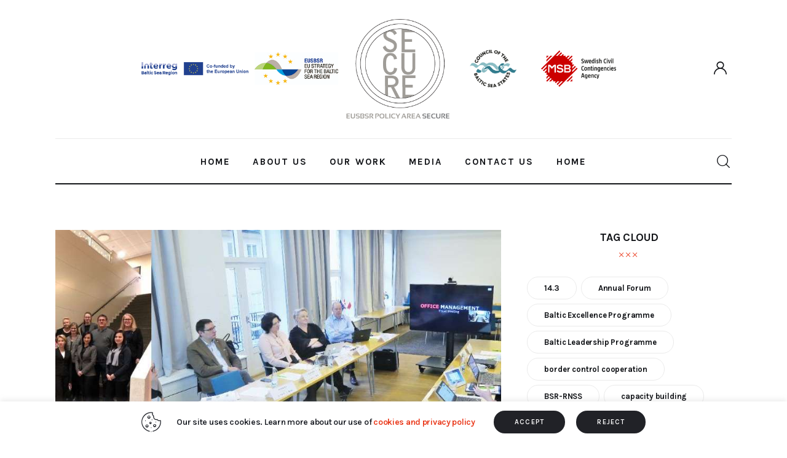

--- FILE ---
content_type: text/html; charset=UTF-8
request_url: https://www.bsr-secure.eu/tag/practitioners/
body_size: 21367
content:
<!DOCTYPE html>
<html lang="en-US" class="no-js
									 scheme_default										">
<head>
			<meta charset="UTF-8">
		<meta name="viewport" content="width=device-width, initial-scale=1, maximum-scale=1">
		<meta name="format-detection" content="telephone=no">
		<link rel="profile" href="//gmpg.org/xfn/11">
		<title>practitioners &#8211; Policy Area Secure</title>
<meta name='robots' content='max-image-preview:large' />
<link rel="amphtml" href="https://www.bsr-secure.eu/tag/practitioners/amp/" /><meta name="generator" content="AMP for WP 1.0.77.5"/><link rel='dns-prefetch' href='//fonts.googleapis.com' />
<link rel='dns-prefetch' href='//s.w.org' />
<link rel="alternate" type="application/rss+xml" title="Policy Area Secure &raquo; Feed" href="https://www.bsr-secure.eu/feed/" />
<link rel="alternate" type="application/rss+xml" title="Policy Area Secure &raquo; Comments Feed" href="https://www.bsr-secure.eu/comments/feed/" />
<link rel="alternate" type="application/rss+xml" title="Policy Area Secure &raquo; practitioners Tag Feed" href="https://www.bsr-secure.eu/tag/practitioners/feed/" />
			<link rel="preload" href="https://www.bsr-secure.eu/wp-content/plugins/powerkit/assets/fonts/powerkit-icons.woff" as="font" type="font/woff" crossorigin>
						<meta property="og:type" content="website" />
			<meta property="og:site_name" content="Policy Area Secure" />
			<meta property="og:description" content="" />
							<meta property="og:image" content="//www.bsr-secure.eu/wp-content/uploads/2020/04/secure-logo1.png" />
				<script type="text/javascript">
window._wpemojiSettings = {"baseUrl":"https:\/\/s.w.org\/images\/core\/emoji\/13.1.0\/72x72\/","ext":".png","svgUrl":"https:\/\/s.w.org\/images\/core\/emoji\/13.1.0\/svg\/","svgExt":".svg","source":{"concatemoji":"https:\/\/www.bsr-secure.eu\/wp-includes\/js\/wp-emoji-release.min.js?ver=5.9.3"}};
/*! This file is auto-generated */
!function(e,a,t){var n,r,o,i=a.createElement("canvas"),p=i.getContext&&i.getContext("2d");function s(e,t){var a=String.fromCharCode;p.clearRect(0,0,i.width,i.height),p.fillText(a.apply(this,e),0,0);e=i.toDataURL();return p.clearRect(0,0,i.width,i.height),p.fillText(a.apply(this,t),0,0),e===i.toDataURL()}function c(e){var t=a.createElement("script");t.src=e,t.defer=t.type="text/javascript",a.getElementsByTagName("head")[0].appendChild(t)}for(o=Array("flag","emoji"),t.supports={everything:!0,everythingExceptFlag:!0},r=0;r<o.length;r++)t.supports[o[r]]=function(e){if(!p||!p.fillText)return!1;switch(p.textBaseline="top",p.font="600 32px Arial",e){case"flag":return s([127987,65039,8205,9895,65039],[127987,65039,8203,9895,65039])?!1:!s([55356,56826,55356,56819],[55356,56826,8203,55356,56819])&&!s([55356,57332,56128,56423,56128,56418,56128,56421,56128,56430,56128,56423,56128,56447],[55356,57332,8203,56128,56423,8203,56128,56418,8203,56128,56421,8203,56128,56430,8203,56128,56423,8203,56128,56447]);case"emoji":return!s([10084,65039,8205,55357,56613],[10084,65039,8203,55357,56613])}return!1}(o[r]),t.supports.everything=t.supports.everything&&t.supports[o[r]],"flag"!==o[r]&&(t.supports.everythingExceptFlag=t.supports.everythingExceptFlag&&t.supports[o[r]]);t.supports.everythingExceptFlag=t.supports.everythingExceptFlag&&!t.supports.flag,t.DOMReady=!1,t.readyCallback=function(){t.DOMReady=!0},t.supports.everything||(n=function(){t.readyCallback()},a.addEventListener?(a.addEventListener("DOMContentLoaded",n,!1),e.addEventListener("load",n,!1)):(e.attachEvent("onload",n),a.attachEvent("onreadystatechange",function(){"complete"===a.readyState&&t.readyCallback()})),(n=t.source||{}).concatemoji?c(n.concatemoji):n.wpemoji&&n.twemoji&&(c(n.twemoji),c(n.wpemoji)))}(window,document,window._wpemojiSettings);
</script>
<style type="text/css">
img.wp-smiley,
img.emoji {
	display: inline !important;
	border: none !important;
	box-shadow: none !important;
	height: 1em !important;
	width: 1em !important;
	margin: 0 0.07em !important;
	vertical-align: -0.1em !important;
	background: none !important;
	padding: 0 !important;
}
</style>
	<link property="stylesheet" rel='stylesheet' id='powerkit-css'  href='https://www.bsr-secure.eu/wp-content/plugins/powerkit/assets/css/powerkit.css?ver=2.5.3' type='text/css' media='all' />
<link property="stylesheet" rel='stylesheet' id='wp-block-library-css'  href='https://www.bsr-secure.eu/wp-includes/css/dist/block-library/style.min.css?ver=5.9.3' type='text/css' media='all' />
<style id='global-styles-inline-css' type='text/css'>
body{--wp--preset--color--black: #000000;--wp--preset--color--cyan-bluish-gray: #abb8c3;--wp--preset--color--white: #ffffff;--wp--preset--color--pale-pink: #f78da7;--wp--preset--color--vivid-red: #cf2e2e;--wp--preset--color--luminous-vivid-orange: #ff6900;--wp--preset--color--luminous-vivid-amber: #fcb900;--wp--preset--color--light-green-cyan: #7bdcb5;--wp--preset--color--vivid-green-cyan: #00d084;--wp--preset--color--pale-cyan-blue: #8ed1fc;--wp--preset--color--vivid-cyan-blue: #0693e3;--wp--preset--color--vivid-purple: #9b51e0;--wp--preset--color--bg-color: #ffffff;--wp--preset--color--bd-color: #EAEAEA;--wp--preset--color--bd-hover: #D2D4D4;--wp--preset--color--text-dark: #121418;--wp--preset--color--text-light: #A5A6AA;--wp--preset--color--text-link: #E93314;--wp--preset--color--text-hover: #E14B31;--wp--preset--color--text-link-2: #F8632E;--wp--preset--color--text-hover-2: #D84713;--wp--preset--color--text-link-3: #C5A48E;--wp--preset--color--text-hover-3: #AB8E7A;--wp--preset--gradient--vivid-cyan-blue-to-vivid-purple: linear-gradient(135deg,rgba(6,147,227,1) 0%,rgb(155,81,224) 100%);--wp--preset--gradient--light-green-cyan-to-vivid-green-cyan: linear-gradient(135deg,rgb(122,220,180) 0%,rgb(0,208,130) 100%);--wp--preset--gradient--luminous-vivid-amber-to-luminous-vivid-orange: linear-gradient(135deg,rgba(252,185,0,1) 0%,rgba(255,105,0,1) 100%);--wp--preset--gradient--luminous-vivid-orange-to-vivid-red: linear-gradient(135deg,rgba(255,105,0,1) 0%,rgb(207,46,46) 100%);--wp--preset--gradient--very-light-gray-to-cyan-bluish-gray: linear-gradient(135deg,rgb(238,238,238) 0%,rgb(169,184,195) 100%);--wp--preset--gradient--cool-to-warm-spectrum: linear-gradient(135deg,rgb(74,234,220) 0%,rgb(151,120,209) 20%,rgb(207,42,186) 40%,rgb(238,44,130) 60%,rgb(251,105,98) 80%,rgb(254,248,76) 100%);--wp--preset--gradient--blush-light-purple: linear-gradient(135deg,rgb(255,206,236) 0%,rgb(152,150,240) 100%);--wp--preset--gradient--blush-bordeaux: linear-gradient(135deg,rgb(254,205,165) 0%,rgb(254,45,45) 50%,rgb(107,0,62) 100%);--wp--preset--gradient--luminous-dusk: linear-gradient(135deg,rgb(255,203,112) 0%,rgb(199,81,192) 50%,rgb(65,88,208) 100%);--wp--preset--gradient--pale-ocean: linear-gradient(135deg,rgb(255,245,203) 0%,rgb(182,227,212) 50%,rgb(51,167,181) 100%);--wp--preset--gradient--electric-grass: linear-gradient(135deg,rgb(202,248,128) 0%,rgb(113,206,126) 100%);--wp--preset--gradient--midnight: linear-gradient(135deg,rgb(2,3,129) 0%,rgb(40,116,252) 100%);--wp--preset--duotone--dark-grayscale: url('#wp-duotone-dark-grayscale');--wp--preset--duotone--grayscale: url('#wp-duotone-grayscale');--wp--preset--duotone--purple-yellow: url('#wp-duotone-purple-yellow');--wp--preset--duotone--blue-red: url('#wp-duotone-blue-red');--wp--preset--duotone--midnight: url('#wp-duotone-midnight');--wp--preset--duotone--magenta-yellow: url('#wp-duotone-magenta-yellow');--wp--preset--duotone--purple-green: url('#wp-duotone-purple-green');--wp--preset--duotone--blue-orange: url('#wp-duotone-blue-orange');--wp--preset--font-size--small: 13px;--wp--preset--font-size--medium: 20px;--wp--preset--font-size--large: 36px;--wp--preset--font-size--x-large: 42px;}.has-black-color{color: var(--wp--preset--color--black) !important;}.has-cyan-bluish-gray-color{color: var(--wp--preset--color--cyan-bluish-gray) !important;}.has-white-color{color: var(--wp--preset--color--white) !important;}.has-pale-pink-color{color: var(--wp--preset--color--pale-pink) !important;}.has-vivid-red-color{color: var(--wp--preset--color--vivid-red) !important;}.has-luminous-vivid-orange-color{color: var(--wp--preset--color--luminous-vivid-orange) !important;}.has-luminous-vivid-amber-color{color: var(--wp--preset--color--luminous-vivid-amber) !important;}.has-light-green-cyan-color{color: var(--wp--preset--color--light-green-cyan) !important;}.has-vivid-green-cyan-color{color: var(--wp--preset--color--vivid-green-cyan) !important;}.has-pale-cyan-blue-color{color: var(--wp--preset--color--pale-cyan-blue) !important;}.has-vivid-cyan-blue-color{color: var(--wp--preset--color--vivid-cyan-blue) !important;}.has-vivid-purple-color{color: var(--wp--preset--color--vivid-purple) !important;}.has-black-background-color{background-color: var(--wp--preset--color--black) !important;}.has-cyan-bluish-gray-background-color{background-color: var(--wp--preset--color--cyan-bluish-gray) !important;}.has-white-background-color{background-color: var(--wp--preset--color--white) !important;}.has-pale-pink-background-color{background-color: var(--wp--preset--color--pale-pink) !important;}.has-vivid-red-background-color{background-color: var(--wp--preset--color--vivid-red) !important;}.has-luminous-vivid-orange-background-color{background-color: var(--wp--preset--color--luminous-vivid-orange) !important;}.has-luminous-vivid-amber-background-color{background-color: var(--wp--preset--color--luminous-vivid-amber) !important;}.has-light-green-cyan-background-color{background-color: var(--wp--preset--color--light-green-cyan) !important;}.has-vivid-green-cyan-background-color{background-color: var(--wp--preset--color--vivid-green-cyan) !important;}.has-pale-cyan-blue-background-color{background-color: var(--wp--preset--color--pale-cyan-blue) !important;}.has-vivid-cyan-blue-background-color{background-color: var(--wp--preset--color--vivid-cyan-blue) !important;}.has-vivid-purple-background-color{background-color: var(--wp--preset--color--vivid-purple) !important;}.has-black-border-color{border-color: var(--wp--preset--color--black) !important;}.has-cyan-bluish-gray-border-color{border-color: var(--wp--preset--color--cyan-bluish-gray) !important;}.has-white-border-color{border-color: var(--wp--preset--color--white) !important;}.has-pale-pink-border-color{border-color: var(--wp--preset--color--pale-pink) !important;}.has-vivid-red-border-color{border-color: var(--wp--preset--color--vivid-red) !important;}.has-luminous-vivid-orange-border-color{border-color: var(--wp--preset--color--luminous-vivid-orange) !important;}.has-luminous-vivid-amber-border-color{border-color: var(--wp--preset--color--luminous-vivid-amber) !important;}.has-light-green-cyan-border-color{border-color: var(--wp--preset--color--light-green-cyan) !important;}.has-vivid-green-cyan-border-color{border-color: var(--wp--preset--color--vivid-green-cyan) !important;}.has-pale-cyan-blue-border-color{border-color: var(--wp--preset--color--pale-cyan-blue) !important;}.has-vivid-cyan-blue-border-color{border-color: var(--wp--preset--color--vivid-cyan-blue) !important;}.has-vivid-purple-border-color{border-color: var(--wp--preset--color--vivid-purple) !important;}.has-vivid-cyan-blue-to-vivid-purple-gradient-background{background: var(--wp--preset--gradient--vivid-cyan-blue-to-vivid-purple) !important;}.has-light-green-cyan-to-vivid-green-cyan-gradient-background{background: var(--wp--preset--gradient--light-green-cyan-to-vivid-green-cyan) !important;}.has-luminous-vivid-amber-to-luminous-vivid-orange-gradient-background{background: var(--wp--preset--gradient--luminous-vivid-amber-to-luminous-vivid-orange) !important;}.has-luminous-vivid-orange-to-vivid-red-gradient-background{background: var(--wp--preset--gradient--luminous-vivid-orange-to-vivid-red) !important;}.has-very-light-gray-to-cyan-bluish-gray-gradient-background{background: var(--wp--preset--gradient--very-light-gray-to-cyan-bluish-gray) !important;}.has-cool-to-warm-spectrum-gradient-background{background: var(--wp--preset--gradient--cool-to-warm-spectrum) !important;}.has-blush-light-purple-gradient-background{background: var(--wp--preset--gradient--blush-light-purple) !important;}.has-blush-bordeaux-gradient-background{background: var(--wp--preset--gradient--blush-bordeaux) !important;}.has-luminous-dusk-gradient-background{background: var(--wp--preset--gradient--luminous-dusk) !important;}.has-pale-ocean-gradient-background{background: var(--wp--preset--gradient--pale-ocean) !important;}.has-electric-grass-gradient-background{background: var(--wp--preset--gradient--electric-grass) !important;}.has-midnight-gradient-background{background: var(--wp--preset--gradient--midnight) !important;}.has-small-font-size{font-size: var(--wp--preset--font-size--small) !important;}.has-medium-font-size{font-size: var(--wp--preset--font-size--medium) !important;}.has-large-font-size{font-size: var(--wp--preset--font-size--large) !important;}.has-x-large-font-size{font-size: var(--wp--preset--font-size--x-large) !important;}
</style>
<link property="stylesheet" rel='stylesheet' id='advanced-popups-css'  href='https://www.bsr-secure.eu/wp-content/plugins/advanced-popups/public/css/advanced-popups-public.css?ver=1.1.1' type='text/css' media='all' />
<link property="stylesheet" rel='stylesheet' id='contact-form-7-css'  href='https://www.bsr-secure.eu/wp-content/plugins/contact-form-7/includes/css/styles.css?ver=5.4.1' type='text/css' media='all' />
<link property="stylesheet" rel='stylesheet' id='cookie-law-info-css'  href='https://www.bsr-secure.eu/wp-content/plugins/cookie-law-info/public/css/cookie-law-info-public.css?ver=2.0.3' type='text/css' media='all' />
<link property="stylesheet" rel='stylesheet' id='cookie-law-info-gdpr-css'  href='https://www.bsr-secure.eu/wp-content/plugins/cookie-law-info/public/css/cookie-law-info-gdpr.css?ver=2.0.3' type='text/css' media='all' />
<link property="stylesheet" rel='stylesheet' id='powerkit-author-box-css'  href='https://www.bsr-secure.eu/wp-content/plugins/powerkit/modules/author-box/public/css/public-powerkit-author-box.css?ver=2.5.3' type='text/css' media='all' />
<link property="stylesheet" rel='stylesheet' id='powerkit-social-links-css'  href='https://www.bsr-secure.eu/wp-content/plugins/powerkit/modules/social-links/public/css/public-powerkit-social-links.css?ver=2.5.3' type='text/css' media='all' />
<link property="stylesheet" rel='stylesheet' id='powerkit-twitter-css'  href='https://www.bsr-secure.eu/wp-content/plugins/powerkit/modules/twitter/public/css/public-powerkit-twitter.css?ver=2.5.3' type='text/css' media='all' />
<link property="stylesheet" rel='stylesheet' id='magnific-popup-css'  href='https://www.bsr-secure.eu/wp-content/plugins/trx_addons/js/magnific/magnific-popup.min.css' type='text/css' media='all' />
<link property="stylesheet" rel='stylesheet' id='trx-popup-style-css'  href='https://www.bsr-secure.eu/wp-content/plugins/trx_popup/css/style.css' type='text/css' media='all' />
<link property="stylesheet" rel='stylesheet' id='trx-popup-custom-css'  href='https://www.bsr-secure.eu/wp-content/plugins/trx_popup/css/custom.css' type='text/css' media='all' />
<link property="stylesheet" rel='stylesheet' id='trx-popup-stylesheet-css'  href='https://www.bsr-secure.eu/wp-content/plugins/trx_popup/css/fonts/Inter/stylesheet.css' type='text/css' media='all' />
<link property="stylesheet" rel='stylesheet' id='wpforo-widgets-css'  href='https://www.bsr-secure.eu/wp-content/plugins/wpforo/wpf-themes/classic/widgets.css?ver=1.9.6' type='text/css' media='all' />
<link property="stylesheet" rel='stylesheet' id='ecwd-popup-style-css'  href='https://www.bsr-secure.eu/wp-content/plugins/event-calendar-wd/css/ecwd_popup.css?ver=1.1.41_60c1ae009c62d' type='text/css' media='all' />
<link property="stylesheet" rel='stylesheet' id='ecwd_font-awesome-css'  href='https://www.bsr-secure.eu/wp-content/plugins/event-calendar-wd/css/font-awesome/font-awesome.css?ver=1.1.41_60c1ae009c62d' type='text/css' media='all' />
<link property="stylesheet" rel='stylesheet' id='ecwd-public-css'  href='https://www.bsr-secure.eu/wp-content/plugins/event-calendar-wd/css/style.css?ver=1.1.41_60c1ae009c62d' type='text/css' media='all' />
<link property="stylesheet" rel='stylesheet' id='kicker-style-css'  href='https://www.bsr-secure.eu/wp-content/themes/kicker/style.css?ver=5.9.3' type='text/css' media='all' />
<link property="stylesheet" rel='stylesheet' id='trx_addons-icons-css'  href='https://www.bsr-secure.eu/wp-content/plugins/trx_addons/css/font-icons/css/trx_addons_icons.css' type='text/css' media='all' />
<link property="stylesheet" rel='stylesheet' id='trx_addons-css'  href='https://www.bsr-secure.eu/wp-content/plugins/trx_addons/css/__styles.css' type='text/css' media='all' />
<link property="stylesheet" rel='stylesheet' id='trx_addons-animations-css'  href='https://www.bsr-secure.eu/wp-content/plugins/trx_addons/css/trx_addons.animations.css' type='text/css' media='all' />
<link property="stylesheet" rel='stylesheet' id='elementor-icons-css'  href='https://www.bsr-secure.eu/wp-content/plugins/elementor/assets/lib/eicons/css/elementor-icons.min.css?ver=5.11.0' type='text/css' media='all' />
<link property="stylesheet" rel='stylesheet' id='elementor-animations-css'  href='https://www.bsr-secure.eu/wp-content/plugins/elementor/assets/lib/animations/animations.min.css?ver=3.2.4' type='text/css' media='all' />
<link property="stylesheet" rel='stylesheet' id='elementor-frontend-legacy-css'  href='https://www.bsr-secure.eu/wp-content/plugins/elementor/assets/css/frontend-legacy.min.css?ver=3.2.4' type='text/css' media='all' />
<link property="stylesheet" rel='stylesheet' id='elementor-frontend-css'  href='https://www.bsr-secure.eu/wp-content/uploads/elementor/css/custom-frontend.min.css?ver=1668156931' type='text/css' media='all' />
<style id='elementor-frontend-inline-css' type='text/css'>
@font-face{font-family:eicons;src:url(https://www.bsr-secure.eu/wp-content/plugins/elementor/assets/lib/eicons/fonts/eicons.eot?5.10.0);src:url(https://www.bsr-secure.eu/wp-content/plugins/elementor/assets/lib/eicons/fonts/eicons.eot?5.10.0#iefix) format("embedded-opentype"),url(https://www.bsr-secure.eu/wp-content/plugins/elementor/assets/lib/eicons/fonts/eicons.woff2?5.10.0) format("woff2"),url(https://www.bsr-secure.eu/wp-content/plugins/elementor/assets/lib/eicons/fonts/eicons.woff?5.10.0) format("woff"),url(https://www.bsr-secure.eu/wp-content/plugins/elementor/assets/lib/eicons/fonts/eicons.ttf?5.10.0) format("truetype"),url(https://www.bsr-secure.eu/wp-content/plugins/elementor/assets/lib/eicons/fonts/eicons.svg?5.10.0#eicon) format("svg");font-weight:400;font-style:normal}
</style>
<link property="stylesheet" rel='stylesheet' id='elementor-post-9016-css'  href='https://www.bsr-secure.eu/wp-content/uploads/elementor/css/post-9016.css?ver=1668156931' type='text/css' media='all' />
<link property="stylesheet" rel='stylesheet' id='google-fonts-1-css'  href='https://fonts.googleapis.com/css?family=Roboto%3A100%2C100italic%2C200%2C200italic%2C300%2C300italic%2C400%2C400italic%2C500%2C500italic%2C600%2C600italic%2C700%2C700italic%2C800%2C800italic%2C900%2C900italic%7CRoboto+Slab%3A100%2C100italic%2C200%2C200italic%2C300%2C300italic%2C400%2C400italic%2C500%2C500italic%2C600%2C600italic%2C700%2C700italic%2C800%2C800italic%2C900%2C900italic&#038;display=block&#038;ver=5.9.3' type='text/css' media='all' />
<link property="stylesheet" rel='stylesheet' id='wpforo-dynamic-style-css'  href='https://www.bsr-secure.eu/wp-content/plugins/wpforo/wpf-themes/classic/colors.css?ver=1.9.6.51a8c3dffb319f2a9ce8cd713ab4b263' type='text/css' media='all' />
<link property="stylesheet" rel='stylesheet' id='wpgdprc.css-css'  href='https://www.bsr-secure.eu/wp-content/plugins/wp-gdpr-compliance/assets/css/front.min.css?ver=1623229033' type='text/css' media='all' />
<style id='wpgdprc.css-inline-css' type='text/css'>

            div.wpgdprc .wpgdprc-switch .wpgdprc-switch-inner:before { content: 'Yes'; }
            div.wpgdprc .wpgdprc-switch .wpgdprc-switch-inner:after { content: 'No'; }
        
</style>
<link property="stylesheet" rel='stylesheet' id='kicker-font-google_fonts-css'  href='https://fonts.googleapis.com/css2?family=Lora:wght@400;500;600;700&#038;family=Karla:wght@400;500;600;700&#038;family=Open+Sans:wght@400;500;600;700&#038;subset=latin,latin-ext&#038;display=swap' type='text/css' media='all' />
<link property="stylesheet" rel='stylesheet' id='kicker-fontello-css'  href='https://www.bsr-secure.eu/wp-content/themes/kicker/skins/default/css/font-icons/css/fontello.css' type='text/css' media='all' />
<link property="stylesheet" rel='stylesheet' id='mediaelement-css'  href='https://www.bsr-secure.eu/wp-includes/js/mediaelement/mediaelementplayer-legacy.min.css?ver=4.2.16' type='text/css' media='all' />
<link property="stylesheet" rel='stylesheet' id='wp-mediaelement-css'  href='https://www.bsr-secure.eu/wp-includes/js/mediaelement/wp-mediaelement.min.css?ver=5.9.3' type='text/css' media='all' />
<link property="stylesheet" rel='stylesheet' id='kicker-skin-default-css'  href='https://www.bsr-secure.eu/wp-content/themes/kicker/skins/default/css/style.css' type='text/css' media='all' />
<link property="stylesheet" rel='stylesheet' id='kicker-gutenberg-css'  href='https://www.bsr-secure.eu/wp-content/themes/kicker/skins/default/css/__gutenberg.css' type='text/css' media='all' />
<link property="stylesheet" rel='stylesheet' id='kicker-plugins-css'  href='https://www.bsr-secure.eu/wp-content/themes/kicker/skins/default/css/__plugins.css' type='text/css' media='all' />
<link property="stylesheet" rel='stylesheet' id='kicker-custom-css'  href='https://www.bsr-secure.eu/wp-content/themes/kicker/skins/default/css/__custom.css' type='text/css' media='all' />
<link property="stylesheet" rel='stylesheet' id='kicker-child-style-css'  href='https://www.bsr-secure.eu/wp-content/themes/kicker-child/style.css' type='text/css' media='all' />
<link property="stylesheet" rel='stylesheet' id='trx_addons-responsive-css'  href='https://www.bsr-secure.eu/wp-content/plugins/trx_addons/css/__responsive.css' type='text/css' media='all' />
<link property="stylesheet" rel='stylesheet' id='kicker-gutenberg-responsive-css'  href='https://www.bsr-secure.eu/wp-content/themes/kicker/skins/default/css/__gutenberg_responsive.css' type='text/css' media='all' />
<link property="stylesheet" rel='stylesheet' id='kicker-responsive-css'  href='https://www.bsr-secure.eu/wp-content/themes/kicker/skins/default/css/__responsive.css' type='text/css' media='all' />
<script type='text/javascript' src='https://www.bsr-secure.eu/wp-includes/js/jquery/jquery.min.js?ver=3.6.0' id='jquery-core-js'></script>
<script type='text/javascript' src='https://www.bsr-secure.eu/wp-includes/js/jquery/jquery-migrate.min.js?ver=3.3.2' id='jquery-migrate-js'></script>
<link rel="https://api.w.org/" href="https://www.bsr-secure.eu/wp-json/" /><link rel="alternate" type="application/json" href="https://www.bsr-secure.eu/wp-json/wp/v2/tags/379" /><link rel="EditURI" type="application/rsd+xml" title="RSD" href="https://www.bsr-secure.eu/xmlrpc.php?rsd" />
<link rel="wlwmanifest" type="application/wlwmanifest+xml" href="https://www.bsr-secure.eu/wp-includes/wlwmanifest.xml" /> 
<meta name="generator" content="WordPress 5.9.3" />
		<link rel="preload" href="https://www.bsr-secure.eu/wp-content/plugins/advanced-popups/fonts/advanced-popups-icons.woff" as="font" type="font/woff" crossorigin>
		<link rel="icon" href="https://www.bsr-secure.eu/wp-content/uploads/2020/04/secure-logo1-80x80.png" sizes="32x32" />
<link rel="icon" href="https://www.bsr-secure.eu/wp-content/uploads/2020/04/secure-logo1.png" sizes="192x192" />
<link rel="apple-touch-icon" href="https://www.bsr-secure.eu/wp-content/uploads/2020/04/secure-logo1.png" />
<meta name="msapplication-TileImage" content="https://www.bsr-secure.eu/wp-content/uploads/2020/04/secure-logo1.png" />
<style type="text/css" id="trx_addons-inline-styles-inline-css">.trx_addons_inline_1636972064 img{max-height:200px;}.trx_addons_inline_946004849 img{max-height:35px;}</style>
<style>.elementor-2902 .elementor-element.elementor-element-eb11326{transition:background 0.3s, border 0.3s, border-radius 0.3s, box-shadow 0.3s;margin-top:0px;margin-bottom:-2px;}.elementor-2902 .elementor-element.elementor-element-eb11326 > .elementor-background-overlay{transition:background 0.3s, border-radius 0.3s, opacity 0.3s;}.elementor-2902 .elementor-element.elementor-element-26386fe .elementor-spacer-inner{height:22px;}.elementor-2902 .elementor-element.elementor-element-c7ef65b > .elementor-container > .elementor-row > .elementor-column > .elementor-column-wrap > .elementor-widget-wrap{align-content:center;align-items:center;}.elementor-2902 .elementor-element.elementor-element-c7ef65b{margin-top:0px;margin-bottom:0px;padding:0px 0px 0px 130px;}.elementor-2902 .elementor-element.elementor-element-2e2d479 > .elementor-element-populated{margin:0px 0px 0px 0px;}.elementor-2902 .elementor-element.elementor-element-2d52c52 .logo_image{max-height:200px;}.elementor-2902 .elementor-element.elementor-element-b44d4b4 img{max-width:65%;}.elementor-2902 .elementor-element.elementor-element-19eb6d0 img{max-width:75%;}.elementor-2902 .elementor-element.elementor-element-9ff34c8 .elementor-spacer-inner{height:24px;}.elementor-2902 .elementor-element.elementor-element-a1e6a54{--divider-border-style:solid;--divider-border-width:1px;}.elementor-2902 .elementor-element.elementor-element-a1e6a54 .elementor-divider-separator{width:100%;}.elementor-2902 .elementor-element.elementor-element-a1e6a54 .elementor-divider{padding-top:0px;padding-bottom:0px;}.elementor-2902 .elementor-element.elementor-element-3e0c8e6 .elementor-spacer-inner{height:2px;}.elementor-2902 .elementor-element.elementor-element-aaaced2 > .elementor-container > .elementor-row > .elementor-column > .elementor-column-wrap > .elementor-widget-wrap{align-content:center;align-items:center;}.elementor-2902 .elementor-element.elementor-element-dd7f3ca .elementor-spacer-inner{height:3px;}.elementor-2902 .elementor-element.elementor-element-1b800b1{--divider-border-style:solid;--divider-border-width:2px;}.elementor-2902 .elementor-element.elementor-element-1b800b1 .elementor-divider-separator{width:100%;}.elementor-2902 .elementor-element.elementor-element-1b800b1 .elementor-divider{padding-top:0px;padding-bottom:0px;}.elementor-2902 .elementor-element.elementor-element-1b800b1 > .elementor-widget-container{margin:-2px 0px 0px 0px;}.elementor-2902 .elementor-element.elementor-element-fb7d4a1{transition:background 0.3s, border 0.3s, border-radius 0.3s, box-shadow 0.3s;}.elementor-2902 .elementor-element.elementor-element-fb7d4a1 > .elementor-background-overlay{transition:background 0.3s, border-radius 0.3s, opacity 0.3s;}.elementor-2902 .elementor-element.elementor-element-50d47e0 > .elementor-container > .elementor-row > .elementor-column > .elementor-column-wrap > .elementor-widget-wrap{align-content:center;align-items:center;}.elementor-2902 .elementor-element.elementor-element-e1870be .logo_image{max-height:35px;}.elementor-2902 .elementor-element.elementor-element-e1870be > .elementor-widget-container{margin:-11px 0px 0px 0px;}@media(min-width:768px){.elementor-2902 .elementor-element.elementor-element-2e2d479{width:20%;}.elementor-2902 .elementor-element.elementor-element-907a8b0{width:14%;}.elementor-2902 .elementor-element.elementor-element-1bccead{width:20%;}.elementor-2902 .elementor-element.elementor-element-f608589{width:12%;}.elementor-2902 .elementor-element.elementor-element-791a827{width:16.664%;}.elementor-2902 .elementor-element.elementor-element-ed3165c{width:10%;}.elementor-2902 .elementor-element.elementor-element-a031d05{width:80%;}.elementor-2902 .elementor-element.elementor-element-b750ae0{width:10%;}.elementor-2902 .elementor-element.elementor-element-da3e164{width:15%;}.elementor-2902 .elementor-element.elementor-element-c2dae4a{width:69.333%;}.elementor-2902 .elementor-element.elementor-element-577f005{width:15%;}}@media(max-width:767px){.elementor-2902 .elementor-element.elementor-element-26386fe .elementor-spacer-inner{height:0px;}.elementor-2902 .elementor-element.elementor-element-1bccead{width:60%;}.elementor-2902 .elementor-element.elementor-element-2d52c52 .logo_image{max-height:35px;}.elementor-2902 .elementor-element.elementor-element-adc0b53{width:40%;}.elementor-2902 .elementor-element.elementor-element-9ff34c8 .elementor-spacer-inner{height:0px;}.elementor-2902 .elementor-element.elementor-element-ed3165c{width:20%;}.elementor-2902 .elementor-element.elementor-element-a031d05{width:60%;}.elementor-2902 .elementor-element.elementor-element-b750ae0{width:40%;}.elementor-2902 .elementor-element.elementor-element-da3e164{width:40%;}.elementor-2902 .elementor-element.elementor-element-e1870be > .elementor-widget-container{margin:-3px 0px 0px 0px;}.elementor-2902 .elementor-element.elementor-element-c2dae4a{width:20%;}.elementor-2902 .elementor-element.elementor-element-577f005{width:40%;}}</style>
<style>.elementor-4061 .elementor-element.elementor-element-949e9f5 .elementor-spacer-inner{height:70px;}.elementor-4061 .elementor-element.elementor-element-7c734ce > .elementor-container > .elementor-row > .elementor-column > .elementor-column-wrap > .elementor-widget-wrap{align-content:center;align-items:center;}.elementor-4061 .elementor-element.elementor-element-d702709{font-size:15px;}.elementor-4061 .elementor-element.elementor-element-244ae5c .elementor-spacer-inner{height:0px;}.elementor-4061 .elementor-element.elementor-element-53b4d01 .elementor-spacer-inner{height:0px;}.elementor-4061 .elementor-element.elementor-element-2f0f77d .elementor-spacer-inner{height:74px;}@media(max-width:767px){.elementor-4061 .elementor-element.elementor-element-d702709{text-align:center;}.elementor-4061 .elementor-element.elementor-element-244ae5c .elementor-spacer-inner{height:20px;}.elementor-4061 .elementor-element.elementor-element-53b4d01 .elementor-spacer-inner{height:30px;}}@media(min-width:768px){.elementor-4061 .elementor-element.elementor-element-03bcb40{width:33%;}.elementor-4061 .elementor-element.elementor-element-549ec25{width:33%;}.elementor-4061 .elementor-element.elementor-element-5884bc1{width:33.333%;}}@media(max-width:1023px) and (min-width:768px){.elementor-4061 .elementor-element.elementor-element-03bcb40{width:37%;}.elementor-4061 .elementor-element.elementor-element-549ec25{width:26%;}.elementor-4061 .elementor-element.elementor-element-5884bc1{width:37%;}}</style>
<link property="stylesheet" rel='stylesheet' id='elementor-post-2902-css'  href='https://www.bsr-secure.eu/wp-content/uploads/elementor/css/post-2902.css?ver=1681292598' type='text/css' media='all' />
<link property="stylesheet" rel='stylesheet' id='elementor-post-4061-css'  href='https://www.bsr-secure.eu/wp-content/uploads/elementor/css/post-4061.css?ver=1668156931' type='text/css' media='all' />
</head>

<body class="archive tag tag-practitioners tag-379 wp-custom-logo ua_chrome allow_lazy_load ecwd-theme-parent-kicker ecwd-theme-child-kicker-child skin_default sidebar_present scheme_default blog_mode_tag body_style_wide  is_stream blog_style_excerpt sidebar_show sidebar_right sidebar_small_screen_below trx_addons_present header_type_custom header_style_header-custom-2902 header_position_default menu_side_ no_layout fixed_blocks_sticky wpf-grey wpft- elementor-default elementor-kit-9016">

	<svg xmlns="http://www.w3.org/2000/svg" viewBox="0 0 0 0" width="0" height="0" focusable="false" role="none" style="visibility: hidden; position: absolute; left: -9999px; overflow: hidden;" ><defs><filter id="wp-duotone-dark-grayscale"><feColorMatrix color-interpolation-filters="sRGB" type="matrix" values=" .299 .587 .114 0 0 .299 .587 .114 0 0 .299 .587 .114 0 0 .299 .587 .114 0 0 " /><feComponentTransfer color-interpolation-filters="sRGB" ><feFuncR type="table" tableValues="0 0.49803921568627" /><feFuncG type="table" tableValues="0 0.49803921568627" /><feFuncB type="table" tableValues="0 0.49803921568627" /><feFuncA type="table" tableValues="1 1" /></feComponentTransfer><feComposite in2="SourceGraphic" operator="in" /></filter></defs></svg><svg xmlns="http://www.w3.org/2000/svg" viewBox="0 0 0 0" width="0" height="0" focusable="false" role="none" style="visibility: hidden; position: absolute; left: -9999px; overflow: hidden;" ><defs><filter id="wp-duotone-grayscale"><feColorMatrix color-interpolation-filters="sRGB" type="matrix" values=" .299 .587 .114 0 0 .299 .587 .114 0 0 .299 .587 .114 0 0 .299 .587 .114 0 0 " /><feComponentTransfer color-interpolation-filters="sRGB" ><feFuncR type="table" tableValues="0 1" /><feFuncG type="table" tableValues="0 1" /><feFuncB type="table" tableValues="0 1" /><feFuncA type="table" tableValues="1 1" /></feComponentTransfer><feComposite in2="SourceGraphic" operator="in" /></filter></defs></svg><svg xmlns="http://www.w3.org/2000/svg" viewBox="0 0 0 0" width="0" height="0" focusable="false" role="none" style="visibility: hidden; position: absolute; left: -9999px; overflow: hidden;" ><defs><filter id="wp-duotone-purple-yellow"><feColorMatrix color-interpolation-filters="sRGB" type="matrix" values=" .299 .587 .114 0 0 .299 .587 .114 0 0 .299 .587 .114 0 0 .299 .587 .114 0 0 " /><feComponentTransfer color-interpolation-filters="sRGB" ><feFuncR type="table" tableValues="0.54901960784314 0.98823529411765" /><feFuncG type="table" tableValues="0 1" /><feFuncB type="table" tableValues="0.71764705882353 0.25490196078431" /><feFuncA type="table" tableValues="1 1" /></feComponentTransfer><feComposite in2="SourceGraphic" operator="in" /></filter></defs></svg><svg xmlns="http://www.w3.org/2000/svg" viewBox="0 0 0 0" width="0" height="0" focusable="false" role="none" style="visibility: hidden; position: absolute; left: -9999px; overflow: hidden;" ><defs><filter id="wp-duotone-blue-red"><feColorMatrix color-interpolation-filters="sRGB" type="matrix" values=" .299 .587 .114 0 0 .299 .587 .114 0 0 .299 .587 .114 0 0 .299 .587 .114 0 0 " /><feComponentTransfer color-interpolation-filters="sRGB" ><feFuncR type="table" tableValues="0 1" /><feFuncG type="table" tableValues="0 0.27843137254902" /><feFuncB type="table" tableValues="0.5921568627451 0.27843137254902" /><feFuncA type="table" tableValues="1 1" /></feComponentTransfer><feComposite in2="SourceGraphic" operator="in" /></filter></defs></svg><svg xmlns="http://www.w3.org/2000/svg" viewBox="0 0 0 0" width="0" height="0" focusable="false" role="none" style="visibility: hidden; position: absolute; left: -9999px; overflow: hidden;" ><defs><filter id="wp-duotone-midnight"><feColorMatrix color-interpolation-filters="sRGB" type="matrix" values=" .299 .587 .114 0 0 .299 .587 .114 0 0 .299 .587 .114 0 0 .299 .587 .114 0 0 " /><feComponentTransfer color-interpolation-filters="sRGB" ><feFuncR type="table" tableValues="0 0" /><feFuncG type="table" tableValues="0 0.64705882352941" /><feFuncB type="table" tableValues="0 1" /><feFuncA type="table" tableValues="1 1" /></feComponentTransfer><feComposite in2="SourceGraphic" operator="in" /></filter></defs></svg><svg xmlns="http://www.w3.org/2000/svg" viewBox="0 0 0 0" width="0" height="0" focusable="false" role="none" style="visibility: hidden; position: absolute; left: -9999px; overflow: hidden;" ><defs><filter id="wp-duotone-magenta-yellow"><feColorMatrix color-interpolation-filters="sRGB" type="matrix" values=" .299 .587 .114 0 0 .299 .587 .114 0 0 .299 .587 .114 0 0 .299 .587 .114 0 0 " /><feComponentTransfer color-interpolation-filters="sRGB" ><feFuncR type="table" tableValues="0.78039215686275 1" /><feFuncG type="table" tableValues="0 0.94901960784314" /><feFuncB type="table" tableValues="0.35294117647059 0.47058823529412" /><feFuncA type="table" tableValues="1 1" /></feComponentTransfer><feComposite in2="SourceGraphic" operator="in" /></filter></defs></svg><svg xmlns="http://www.w3.org/2000/svg" viewBox="0 0 0 0" width="0" height="0" focusable="false" role="none" style="visibility: hidden; position: absolute; left: -9999px; overflow: hidden;" ><defs><filter id="wp-duotone-purple-green"><feColorMatrix color-interpolation-filters="sRGB" type="matrix" values=" .299 .587 .114 0 0 .299 .587 .114 0 0 .299 .587 .114 0 0 .299 .587 .114 0 0 " /><feComponentTransfer color-interpolation-filters="sRGB" ><feFuncR type="table" tableValues="0.65098039215686 0.40392156862745" /><feFuncG type="table" tableValues="0 1" /><feFuncB type="table" tableValues="0.44705882352941 0.4" /><feFuncA type="table" tableValues="1 1" /></feComponentTransfer><feComposite in2="SourceGraphic" operator="in" /></filter></defs></svg><svg xmlns="http://www.w3.org/2000/svg" viewBox="0 0 0 0" width="0" height="0" focusable="false" role="none" style="visibility: hidden; position: absolute; left: -9999px; overflow: hidden;" ><defs><filter id="wp-duotone-blue-orange"><feColorMatrix color-interpolation-filters="sRGB" type="matrix" values=" .299 .587 .114 0 0 .299 .587 .114 0 0 .299 .587 .114 0 0 .299 .587 .114 0 0 " /><feComponentTransfer color-interpolation-filters="sRGB" ><feFuncR type="table" tableValues="0.098039215686275 1" /><feFuncG type="table" tableValues="0 0.66274509803922" /><feFuncB type="table" tableValues="0.84705882352941 0.41960784313725" /><feFuncA type="table" tableValues="1 1" /></feComponentTransfer><feComposite in2="SourceGraphic" operator="in" /></filter></defs></svg>
	<div class="body_wrap" >

		
		<div class="page_wrap" >

			
							<a class="kicker_skip_link skip_to_content_link" href="#content_skip_link_anchor" tabindex="1">Skip to content</a>
								<a class="kicker_skip_link skip_to_sidebar_link" href="#sidebar_skip_link_anchor" tabindex="1">Skip to sidebar</a>
								<a class="kicker_skip_link skip_to_footer_link" href="#footer_skip_link_anchor" tabindex="1">Skip to footer</a>

				<header class="top_panel top_panel_custom top_panel_custom_2902 top_panel_custom_header-style-1				 without_bg_image">
			<div data-elementor-type="cpt_layouts" data-elementor-id="2902" class="elementor elementor-2902" data-elementor-settings="[]">
						<div class="elementor-inner">
							<div class="elementor-section-wrap">
							<section class="elementor-section elementor-top-section elementor-element elementor-element-eb11326 elementor-section-boxed elementor-section-height-default elementor-section-height-default sc_fly_static" data-id="eb11326" data-element_type="section" data-settings="{&quot;background_background&quot;:&quot;classic&quot;}">
						<div class="elementor-container elementor-column-gap-default">
							<div class="elementor-row">
					<div class="elementor-column elementor-col-100 elementor-top-column elementor-element elementor-element-3e8621a sc_inner_width_none sc_content_align_inherit sc_layouts_column_icons_position_left sc_fly_static" data-id="3e8621a" data-element_type="column">
			<div class="elementor-column-wrap elementor-element-populated">
							<div class="elementor-widget-wrap">
						<div class="sc_layouts_item elementor-element elementor-element-26386fe animation_type_block sc_fly_static elementor-widget elementor-widget-spacer" data-id="26386fe" data-element_type="widget" data-widget_type="spacer.default">
				<div class="elementor-widget-container">
					<div class="elementor-spacer">
			<div class="elementor-spacer-inner"></div>
		</div>
				</div>
				</div>
				<section class="elementor-section elementor-inner-section elementor-element elementor-element-c7ef65b elementor-section-content-middle sc_layouts_row sc_layouts_row_type_compact elementor-section-boxed elementor-section-height-default elementor-section-height-default sc_fly_static" data-id="c7ef65b" data-element_type="section">
						<div class="elementor-container elementor-column-gap-no">
							<div class="elementor-row">
					<div class="elementor-column elementor-col-16 elementor-inner-column elementor-element elementor-element-2e2d479 sc_layouts_hide_on_mobile sc_inner_width_none sc_content_align_inherit sc_layouts_column_icons_position_left sc_fly_static" data-id="2e2d479" data-element_type="column">
			<div class="elementor-column-wrap elementor-element-populated">
							<div class="elementor-widget-wrap">
						<div class="sc_layouts_item elementor-element elementor-element-0860072 animation_type_block sc_fly_static elementor-widget elementor-widget-image" data-id="0860072" data-element_type="widget" data-widget_type="image.default">
				<div class="elementor-widget-container">
								<div class="elementor-image">
													<a href="https://www.interregeurope.eu/">
							<img src="https://www.bsr-secure.eu/wp-content/plugins/trx_addons/components/lazy-load/images/placeholder.png" data-trx-lazyload-height style="height: 0; padding-top: 21.968503937008%;" width="1270" height="279" data-trx-lazyload-src="https://www.bsr-secure.eu/wp-content/uploads/2020/04/IBSR_LOGO_Standard-1.png" class="attachment-full size-full" alt=""  />								</a>
														</div>
						</div>
				</div>
						</div>
					</div>
		</div>
				<div class="elementor-column elementor-col-16 elementor-inner-column elementor-element elementor-element-907a8b0 sc_layouts_hide_on_mobile sc_inner_width_none sc_content_align_inherit sc_layouts_column_icons_position_left sc_fly_static" data-id="907a8b0" data-element_type="column">
			<div class="elementor-column-wrap elementor-element-populated">
							<div class="elementor-widget-wrap">
						<div class="sc_layouts_item elementor-element elementor-element-9ce67a2 animation_type_block sc_fly_static elementor-widget elementor-widget-image" data-id="9ce67a2" data-element_type="widget" data-widget_type="image.default">
				<div class="elementor-widget-container">
								<div class="elementor-image">
													<a href="https://www.balticsea-region-strategy.eu">
							<img src="https://www.bsr-secure.eu/wp-content/plugins/trx_addons/components/lazy-load/images/placeholder.png" data-trx-lazyload-height style="height: 0; padding-top: 39%;" width="200" height="78" data-trx-lazyload-src="https://www.bsr-secure.eu/wp-content/uploads/2020/04/EUSBSR-logo-for-white-backgrounds.jpg" class="attachment-large size-large" alt="" />								</a>
														</div>
						</div>
				</div>
						</div>
					</div>
		</div>
				<div class="elementor-column elementor-col-16 elementor-inner-column elementor-element elementor-element-1bccead sc_layouts_column_align_center sc_layouts_column sc-mobile_content_align_inherit sc-mobile_layouts_column_align_left sc_layouts_column sc_inner_width_none sc_content_align_inherit sc_layouts_column_icons_position_left sc_fly_static" data-id="1bccead" data-element_type="column">
			<div class="elementor-column-wrap elementor-element-populated">
							<div class="elementor-widget-wrap">
						<div class="sc_layouts_item elementor-element elementor-element-2d52c52 animation_type_block sc_fly_static elementor-widget elementor-widget-trx_sc_layouts_logo" data-id="2d52c52" data-element_type="widget" data-widget_type="trx_sc_layouts_logo.default">
				<div class="elementor-widget-container">
			<a href="https://www.bsr-secure.eu/"
		class="sc_layouts_logo sc_layouts_logo_default trx_addons_inline_1636972064" ><img class="logo_image"
					src="//www.bsr-secure.eu/wp-content/uploads/2020/04/secure-logo1.png"
										alt="Policy Area Secure" width="267" height="257"></a>		</div>
				</div>
						</div>
					</div>
		</div>
				<div class="elementor-column elementor-col-16 elementor-inner-column elementor-element elementor-element-f608589 sc_layouts_hide_on_mobile sc_inner_width_none sc_content_align_inherit sc_layouts_column_icons_position_left sc_fly_static" data-id="f608589" data-element_type="column">
			<div class="elementor-column-wrap elementor-element-populated">
							<div class="elementor-widget-wrap">
						<div class="sc_layouts_item elementor-element elementor-element-b44d4b4 animation_type_block sc_fly_static elementor-widget elementor-widget-image" data-id="b44d4b4" data-element_type="widget" data-widget_type="image.default">
				<div class="elementor-widget-container">
								<div class="elementor-image">
													<a href="https://cbss.org">
							<img src="https://www.bsr-secure.eu/wp-content/plugins/trx_addons/components/lazy-load/images/placeholder.png" data-trx-lazyload-height style="height: 0; padding-top: 80.5%;" width="200" height="161" data-trx-lazyload-src="https://www.bsr-secure.eu/wp-content/uploads/2020/04/CBSS-logo-original.png" class="attachment-full size-full" alt="" />								</a>
														</div>
						</div>
				</div>
						</div>
					</div>
		</div>
				<div class="elementor-column elementor-col-16 elementor-inner-column elementor-element elementor-element-791a827 sc_layouts_hide_on_mobile sc_inner_width_none sc_content_align_inherit sc_layouts_column_icons_position_left sc_fly_static" data-id="791a827" data-element_type="column">
			<div class="elementor-column-wrap elementor-element-populated">
							<div class="elementor-widget-wrap">
						<div class="sc_layouts_item elementor-element elementor-element-19eb6d0 animation_type_block sc_fly_static elementor-widget elementor-widget-image" data-id="19eb6d0" data-element_type="widget" data-widget_type="image.default">
				<div class="elementor-widget-container">
								<div class="elementor-image">
													<a href="https://www.msb.se/en">
							<img src="https://www.bsr-secure.eu/wp-content/plugins/trx_addons/components/lazy-load/images/placeholder.png" data-trx-lazyload-height style="height: 0; padding-top: 48.5%;" width="200" height="97" data-trx-lazyload-src="https://www.bsr-secure.eu/wp-content/uploads/2020/04/msb_engelsk_rgb_150ppi.png" class="attachment-full size-full" alt="" />								</a>
														</div>
						</div>
				</div>
						</div>
					</div>
		</div>
				<div class="elementor-column elementor-col-16 elementor-inner-column elementor-element elementor-element-adc0b53 sc_layouts_column_align_right sc_layouts_column sc_inner_width_none sc_content_align_inherit sc_layouts_column_icons_position_left sc_fly_static" data-id="adc0b53" data-element_type="column">
			<div class="elementor-column-wrap elementor-element-populated">
							<div class="elementor-widget-wrap">
						<div class="sc_layouts_item elementor-element elementor-element-67237a0 animation_type_block sc_fly_static elementor-widget elementor-widget-html" data-id="67237a0" data-element_type="widget" data-widget_type="html.default">
				<div class="elementor-widget-container">
			<div class="sc_layouts_login sc_layouts_menu sc_layouts_menu_default inited"><ul class="sc_layouts_login_menu sc_layouts_menu_nav sc_layouts_menu_no_collapse inited_cache prepared inited sf-js-enabled sf-arrows" id="sc_layouts_menu_nav_04234054302903152" style="touch-action: pan-y;"><li class="menu-item"><a href="/community/?foro=signin&redirect_to=http%3A%2F%2Fbsr-secure.com%2Fcommunity" title="Login to Forum" class="trx_addons_popup_link trx_addons_login_link popup_inited"><span class="sc_layouts_item_icon sc_layouts_login_icon sc_icons_type_icons trx_addons_icon-user-alt"></span><span class="sc_layouts_item_details sc_layouts_login_details"><span class="sc_layouts_item_details_line1 sc_layouts_iconed_text_line1">Login or</span><span class="sc_layouts_item_details_line2 sc_layouts_iconed_text_line2">Register</span></span></a></li></ul></div>		</div>
				</div>
				<div class="sc_layouts_item elementor-element elementor-element-4416fd8 sc_layouts_hide_on_wide sc_layouts_hide_on_desktop sc_layouts_hide_on_notebook sc_layouts_hide_on_tablet sc_layouts_hide_on_mobile animation_type_block sc_fly_static elementor-widget elementor-widget-trx_sc_layouts_login" data-id="4416fd8" data-element_type="widget" data-widget_type="trx_sc_layouts_login.default">
				<div class="elementor-widget-container">
			<div class="sc_layouts_login sc_layouts_menu sc_layouts_menu_default hide_on_wide hide_on_desktop hide_on_notebook hide_on_tablet hide_on_mobile" ><ul class="sc_layouts_login_menu sc_layouts_menu_nav sc_layouts_menu_no_collapse"><li class="menu-item"><a href="#trx_addons_login_popup" class="trx_addons_popup_link trx_addons_login_link "><span class="sc_layouts_item_icon sc_layouts_login_icon sc_icons_type_icons trx_addons_icon-user-alt"></span><span class="sc_layouts_item_details sc_layouts_login_details"><span class="sc_layouts_item_details_line1 sc_layouts_iconed_text_line1">Login or</span><span class="sc_layouts_item_details_line2 sc_layouts_iconed_text_line2">Register</span></span></a></li></ul></div>		</div>
				</div>
						</div>
					</div>
		</div>
								</div>
					</div>
		</section>
				<div class="sc_layouts_item elementor-element elementor-element-9ff34c8 animation_type_block sc_fly_static elementor-widget elementor-widget-spacer" data-id="9ff34c8" data-element_type="widget" data-widget_type="spacer.default">
				<div class="elementor-widget-container">
					<div class="elementor-spacer">
			<div class="elementor-spacer-inner"></div>
		</div>
				</div>
				</div>
				<div class="sc_layouts_item elementor-element elementor-element-a1e6a54 elementor-widget-divider--view-line animation_type_block sc_fly_static elementor-widget elementor-widget-divider" data-id="a1e6a54" data-element_type="widget" data-widget_type="divider.default">
				<div class="elementor-widget-container">
					<div class="elementor-divider">
			<span class="elementor-divider-separator">
						</span>
		</div>
				</div>
				</div>
				<div class="sc_layouts_item elementor-element elementor-element-3e0c8e6 animation_type_block sc_fly_static elementor-widget elementor-widget-spacer" data-id="3e0c8e6" data-element_type="widget" data-widget_type="spacer.default">
				<div class="elementor-widget-container">
					<div class="elementor-spacer">
			<div class="elementor-spacer-inner"></div>
		</div>
				</div>
				</div>
				<section class="elementor-section elementor-inner-section elementor-element elementor-element-aaaced2 elementor-section-content-middle sc_layouts_row sc_layouts_row_type_normal elementor-section-boxed elementor-section-height-default elementor-section-height-default sc_fly_static" data-id="aaaced2" data-element_type="section">
						<div class="elementor-container elementor-column-gap-no">
							<div class="elementor-row">
					<div class="elementor-column elementor-col-25 elementor-inner-column elementor-element elementor-element-ed3165c sc_layouts_column_align_left sc_layouts_column sc_layouts_hide_on_mobile sc_inner_width_none sc_content_align_inherit sc_layouts_column_icons_position_left sc_fly_static" data-id="ed3165c" data-element_type="column">
			<div class="elementor-column-wrap">
							<div class="elementor-widget-wrap">
								</div>
					</div>
		</div>
				<div class="elementor-column elementor-col-25 elementor-inner-column elementor-element elementor-element-a031d05 sc_layouts_column_align_center sc_layouts_column sc-mobile_content_align_inherit sc-mobile_layouts_column_align_left sc_layouts_column sc_inner_width_none sc_content_align_inherit sc_layouts_column_icons_position_left sc_fly_static" data-id="a031d05" data-element_type="column">
			<div class="elementor-column-wrap elementor-element-populated">
							<div class="elementor-widget-wrap">
						<div class="sc_layouts_item elementor-element elementor-element-168265a animation_type_block sc_fly_static elementor-widget elementor-widget-trx_sc_layouts_menu" data-id="168265a" data-element_type="widget" data-widget_type="trx_sc_layouts_menu.default">
				<div class="elementor-widget-container">
			<div class="sc_layouts_iconed_text sc_layouts_menu_mobile_button">
		<a class="sc_layouts_item_link sc_layouts_iconed_text_link" href="#">
			<span class="sc_layouts_item_icon sc_layouts_iconed_text_icon">
				<span></span>
				<span></span>
				<span></span>
			</span>
			<span class="sc_layouts_iconed_text_text">Menu</span>
		</a>
	</div><nav class="sc_layouts_menu sc_layouts_menu_default sc_layouts_menu_dir_horizontal menu_hover_fade" data-animation-in="fadeIn" data-animation-out="fadeOut"		><ul id="menu_main" class="sc_layouts_menu_nav menu_main_nav"><li id="menu-item-14379" class="menu-item menu-item-type-post_type menu-item-object-page menu-item-home menu-item-14379"><a href="https://www.bsr-secure.eu/"><span>Home</span></a></li><li id="menu-item-13603" class="menu-item menu-item-type-custom menu-item-object-custom menu-item-has-children menu-item-13603"><a href="#"><span>About Us</span></a>
<ul class="sub-menu"><li id="menu-item-13610" class="menu-item menu-item-type-post_type menu-item-object-page menu-item-13610"><a href="https://www.bsr-secure.eu/what-is-pa-secure/"><span>What is PA Secure?</span></a></li><li id="menu-item-13622" class="menu-item menu-item-type-post_type menu-item-object-page menu-item-13622"><a href="https://www.bsr-secure.eu/steering-group/"><span>Steering Group</span></a></li></ul>
</li><li id="menu-item-13731" class="menu-item menu-item-type-custom menu-item-object-custom menu-item-has-children menu-item-13731"><a href="#"><span>Our Work</span></a>
<ul class="sub-menu"><li id="menu-item-13732" class="menu-item menu-item-type-taxonomy menu-item-object-category menu-item-13732"><a href="https://www.bsr-secure.eu/category/pa-secure/"><span>PA Secure</span></a></li><li id="menu-item-13733" class="menu-item menu-item-type-taxonomy menu-item-object-category menu-item-13733"><a href="https://www.bsr-secure.eu/category/flagship-projects/"><span>Flagship Projects</span></a></li><li id="menu-item-13734" class="menu-item menu-item-type-taxonomy menu-item-object-category menu-item-13734"><a href="https://www.bsr-secure.eu/category/civil-protection/"><span>Civil Protection</span></a></li><li id="menu-item-13735" class="menu-item menu-item-type-taxonomy menu-item-object-category menu-item-13735"><a href="https://www.bsr-secure.eu/category/law-enforcement/"><span>Law enforcement</span></a></li><li id="menu-item-13736" class="menu-item menu-item-type-taxonomy menu-item-object-category menu-item-13736"><a href="https://www.bsr-secure.eu/category/capacity-building/"><span>Capacity building</span></a></li><li id="menu-item-13737" class="menu-item menu-item-type-taxonomy menu-item-object-category menu-item-13737"><a href="https://www.bsr-secure.eu/category/sendai-framework/"><span>Sendai Framework</span></a></li><li id="menu-item-13738" class="menu-item menu-item-type-taxonomy menu-item-object-category menu-item-13738"><a href="https://www.bsr-secure.eu/category/cbrn/"><span>CBRN</span></a></li><li id="menu-item-13739" class="menu-item menu-item-type-taxonomy menu-item-object-category menu-item-13739"><a href="https://www.bsr-secure.eu/category/children-youth/"><span>Children/Youth</span></a></li><li id="menu-item-13740" class="menu-item menu-item-type-taxonomy menu-item-object-category menu-item-13740"><a href="https://www.bsr-secure.eu/category/research/"><span>Research</span></a></li><li id="menu-item-13741" class="menu-item menu-item-type-taxonomy menu-item-object-category menu-item-13741"><a href="https://www.bsr-secure.eu/category/volunteerism/"><span>Volunteerism</span></a></li></ul>
</li><li id="menu-item-13742" class="menu-item menu-item-type-custom menu-item-object-custom menu-item-has-children menu-item-13742"><a href="#"><span>Media</span></a>
<ul class="sub-menu"><li id="menu-item-13722" class="menu-item menu-item-type-taxonomy menu-item-object-group menu-item-13722"><a href="https://www.bsr-secure.eu/group/photos/"><span>Photos</span></a></li><li id="menu-item-13724" class="menu-item menu-item-type-taxonomy menu-item-object-group menu-item-13724"><a href="https://www.bsr-secure.eu/group/videos/"><span>Videos</span></a></li><li id="menu-item-13721" class="menu-item menu-item-type-taxonomy menu-item-object-group menu-item-13721"><a href="https://www.bsr-secure.eu/group/newsletters/"><span>Newsletters</span></a></li><li id="menu-item-13723" class="menu-item menu-item-type-taxonomy menu-item-object-group menu-item-13723"><a href="https://www.bsr-secure.eu/group/publications/"><span>Publications</span></a></li></ul>
</li><li id="menu-item-13590" class="menu-item menu-item-type-post_type menu-item-object-page menu-item-13590"><a href="https://www.bsr-secure.eu/contacts/"><span>Contact Us</span></a></li><li id="menu-item-14378" class="menu-item menu-item-type-custom menu-item-object-custom menu-item-home menu-item-14378"><a href="https://www.bsr-secure.eu/"><span>Home</span></a></li></ul></nav><!-- /.sc_layouts_menu -->		</div>
				</div>
						</div>
					</div>
		</div>
				<div class="elementor-column elementor-col-50 elementor-inner-column elementor-element elementor-element-b750ae0 sc_content_align_right sc_layouts_column_align_right sc_layouts_column sc_inner_width_none sc_layouts_column_icons_position_left sc_fly_static" data-id="b750ae0" data-element_type="column">
			<div class="elementor-column-wrap elementor-element-populated">
							<div class="elementor-widget-wrap">
						<div class="sc_layouts_item elementor-element elementor-element-d330152 animation_type_block sc_fly_static elementor-widget elementor-widget-trx_sc_layouts_search" data-id="d330152" data-element_type="widget" data-widget_type="trx_sc_layouts_search.default">
				<div class="elementor-widget-container">
			<div class="sc_layouts_search" ><div class="search_wrap search_style_fullscreen layouts_search">
	<div class="search_form_wrap">
		<form role="search" method="get" class="search_form" action="https://www.bsr-secure.eu/">
			<input type="hidden" value="" name="post_types">
			<input type="text" class="search_field" placeholder="Type here and hit enter" value="" name="s">
			<button type="submit" class="search_submit trx_addons_icon-search"></button>
		</form>		
					<a class="search_close trx_addons_button_close">
				<span class="trx_addons_button_close_icon"></span>
			</a>
			</div>
	</div></div>		</div>
				</div>
						</div>
					</div>
		</div>
								</div>
					</div>
		</section>
				<div class="sc_layouts_item elementor-element elementor-element-dd7f3ca animation_type_block sc_fly_static elementor-widget elementor-widget-spacer" data-id="dd7f3ca" data-element_type="widget" data-widget_type="spacer.default">
				<div class="elementor-widget-container">
					<div class="elementor-spacer">
			<div class="elementor-spacer-inner"></div>
		</div>
				</div>
				</div>
				<div class="sc_layouts_item elementor-element elementor-element-1b800b1 has-text-dark-border-color elementor-widget-divider--view-line animation_type_block sc_fly_static elementor-widget elementor-widget-divider" data-id="1b800b1" data-element_type="widget" data-widget_type="divider.default">
				<div class="elementor-widget-container">
					<div class="elementor-divider">
			<span class="elementor-divider-separator">
						</span>
		</div>
				</div>
				</div>
						</div>
					</div>
		</div>
								</div>
					</div>
		</section>
				<section class="elementor-section elementor-top-section elementor-element elementor-element-fb7d4a1 elementor-section-stretched sc_layouts_row_fixed sc_layouts_row_fixed_always sc_layouts_row_hide_unfixed sc_layouts_hide_on_wide sc_layouts_hide_on_desktop sc_layouts_hide_on_notebook sc_layouts_hide_on_tablet sc_layouts_hide_on_mobile elementor-section-boxed elementor-section-height-default elementor-section-height-default sc_fly_static" data-id="fb7d4a1" data-element_type="section" data-settings="{&quot;stretch_section&quot;:&quot;section-stretched&quot;,&quot;background_background&quot;:&quot;classic&quot;}">
						<div class="elementor-container elementor-column-gap-extended">
							<div class="elementor-row">
					<div class="elementor-column elementor-col-100 elementor-top-column elementor-element elementor-element-a841400 sc_inner_width_none sc_content_align_inherit sc_layouts_column_icons_position_left sc_fly_static" data-id="a841400" data-element_type="column">
			<div class="elementor-column-wrap elementor-element-populated">
							<div class="elementor-widget-wrap">
						<section class="elementor-section elementor-inner-section elementor-element elementor-element-50d47e0 elementor-section-content-middle sc_layouts_row sc_layouts_row_type_compact elementor-section-boxed elementor-section-height-default elementor-section-height-default sc_fly_static" data-id="50d47e0" data-element_type="section">
						<div class="elementor-container elementor-column-gap-no">
							<div class="elementor-row">
					<div class="elementor-column elementor-col-33 elementor-inner-column elementor-element elementor-element-da3e164 sc_layouts_column_align_left sc_layouts_column sc_inner_width_none sc_content_align_inherit sc_layouts_column_icons_position_left sc_fly_static" data-id="da3e164" data-element_type="column">
			<div class="elementor-column-wrap elementor-element-populated">
							<div class="elementor-widget-wrap">
						<div class="sc_layouts_item elementor-element elementor-element-e1870be animation_type_block sc_fly_static elementor-widget elementor-widget-trx_sc_layouts_logo" data-id="e1870be" data-element_type="widget" data-widget_type="trx_sc_layouts_logo.default">
				<div class="elementor-widget-container">
			<a href="https://www.bsr-secure.eu/"
		class="sc_layouts_logo sc_layouts_logo_default trx_addons_inline_946004849" ><img class="logo_image"
					src="//www.bsr-secure.eu/wp-content/uploads/2020/04/secure-logo1.png"
											srcset="//www.bsr-secure.eu/wp-content/uploads/2020/04/secure-logo1.png 2x"
											alt="Policy Area Secure" width="267" height="257"></a>		</div>
				</div>
						</div>
					</div>
		</div>
				<div class="elementor-column elementor-col-33 elementor-inner-column elementor-element elementor-element-c2dae4a sc_layouts_column_align_center sc_layouts_column sc_inner_width_none sc_content_align_inherit sc_layouts_column_icons_position_left sc_fly_static" data-id="c2dae4a" data-element_type="column">
			<div class="elementor-column-wrap elementor-element-populated">
							<div class="elementor-widget-wrap">
						<div class="sc_layouts_item elementor-element elementor-element-beb3933 animation_type_block sc_fly_static elementor-widget elementor-widget-trx_sc_layouts_menu" data-id="beb3933" data-element_type="widget" data-widget_type="trx_sc_layouts_menu.default">
				<div class="elementor-widget-container">
			<div class="sc_layouts_iconed_text sc_layouts_menu_mobile_button">
		<a class="sc_layouts_item_link sc_layouts_iconed_text_link" href="#">
			<span class="sc_layouts_item_icon sc_layouts_iconed_text_icon">
				<span></span>
				<span></span>
				<span></span>
			</span>
			<span class="sc_layouts_iconed_text_text">Menu</span>
		</a>
	</div><nav class="sc_layouts_menu sc_layouts_menu_default sc_layouts_menu_dir_horizontal menu_hover_fade" data-animation-in="fadeIn" data-animation-out="fadeOut"		><ul id="menu_mobile" class="sc_layouts_menu_nav menu_mobile_nav"><li class="menu-item menu-item-type-post_type menu-item-object-page menu-item-home menu-item-14379"><a href="https://www.bsr-secure.eu/"><span>Home</span></a></li><li class="menu-item menu-item-type-custom menu-item-object-custom menu-item-has-children menu-item-13603"><a href="#"><span>About Us</span></a>
<ul class="sub-menu"><li class="menu-item menu-item-type-post_type menu-item-object-page menu-item-13610"><a href="https://www.bsr-secure.eu/what-is-pa-secure/"><span>What is PA Secure?</span></a></li><li class="menu-item menu-item-type-post_type menu-item-object-page menu-item-13622"><a href="https://www.bsr-secure.eu/steering-group/"><span>Steering Group</span></a></li></ul>
</li><li class="menu-item menu-item-type-custom menu-item-object-custom menu-item-has-children menu-item-13731"><a href="#"><span>Our Work</span></a>
<ul class="sub-menu"><li class="menu-item menu-item-type-taxonomy menu-item-object-category menu-item-13732"><a href="https://www.bsr-secure.eu/category/pa-secure/"><span>PA Secure</span></a></li><li class="menu-item menu-item-type-taxonomy menu-item-object-category menu-item-13733"><a href="https://www.bsr-secure.eu/category/flagship-projects/"><span>Flagship Projects</span></a></li><li class="menu-item menu-item-type-taxonomy menu-item-object-category menu-item-13734"><a href="https://www.bsr-secure.eu/category/civil-protection/"><span>Civil Protection</span></a></li><li class="menu-item menu-item-type-taxonomy menu-item-object-category menu-item-13735"><a href="https://www.bsr-secure.eu/category/law-enforcement/"><span>Law enforcement</span></a></li><li class="menu-item menu-item-type-taxonomy menu-item-object-category menu-item-13736"><a href="https://www.bsr-secure.eu/category/capacity-building/"><span>Capacity building</span></a></li><li class="menu-item menu-item-type-taxonomy menu-item-object-category menu-item-13737"><a href="https://www.bsr-secure.eu/category/sendai-framework/"><span>Sendai Framework</span></a></li><li class="menu-item menu-item-type-taxonomy menu-item-object-category menu-item-13738"><a href="https://www.bsr-secure.eu/category/cbrn/"><span>CBRN</span></a></li><li class="menu-item menu-item-type-taxonomy menu-item-object-category menu-item-13739"><a href="https://www.bsr-secure.eu/category/children-youth/"><span>Children/Youth</span></a></li><li class="menu-item menu-item-type-taxonomy menu-item-object-category menu-item-13740"><a href="https://www.bsr-secure.eu/category/research/"><span>Research</span></a></li><li class="menu-item menu-item-type-taxonomy menu-item-object-category menu-item-13741"><a href="https://www.bsr-secure.eu/category/volunteerism/"><span>Volunteerism</span></a></li></ul>
</li><li class="menu-item menu-item-type-custom menu-item-object-custom menu-item-has-children menu-item-13742"><a href="#"><span>Media</span></a>
<ul class="sub-menu"><li class="menu-item menu-item-type-taxonomy menu-item-object-group menu-item-13722"><a href="https://www.bsr-secure.eu/group/photos/"><span>Photos</span></a></li><li class="menu-item menu-item-type-taxonomy menu-item-object-group menu-item-13724"><a href="https://www.bsr-secure.eu/group/videos/"><span>Videos</span></a></li><li class="menu-item menu-item-type-taxonomy menu-item-object-group menu-item-13721"><a href="https://www.bsr-secure.eu/group/newsletters/"><span>Newsletters</span></a></li><li class="menu-item menu-item-type-taxonomy menu-item-object-group menu-item-13723"><a href="https://www.bsr-secure.eu/group/publications/"><span>Publications</span></a></li></ul>
</li><li class="menu-item menu-item-type-post_type menu-item-object-page menu-item-13590"><a href="https://www.bsr-secure.eu/contacts/"><span>Contact Us</span></a></li><li class="menu-item menu-item-type-custom menu-item-object-custom menu-item-home menu-item-14378"><a href="https://www.bsr-secure.eu/"><span>Home</span></a></li></ul></nav><!-- /.sc_layouts_menu -->		</div>
				</div>
						</div>
					</div>
		</div>
				<div class="elementor-column elementor-col-33 elementor-inner-column elementor-element elementor-element-577f005 sc_content_align_right sc_layouts_column_align_right sc_layouts_column sc_inner_width_none sc_layouts_column_icons_position_left sc_fly_static" data-id="577f005" data-element_type="column">
			<div class="elementor-column-wrap elementor-element-populated">
							<div class="elementor-widget-wrap">
						<div class="sc_layouts_item elementor-element elementor-element-f6fb843 animation_type_block sc_fly_static elementor-widget elementor-widget-trx_sc_layouts_search" data-id="f6fb843" data-element_type="widget" data-widget_type="trx_sc_layouts_search.default">
				<div class="elementor-widget-container">
			<div class="sc_layouts_search" ><div class="search_wrap search_style_fullscreen layouts_search">
	<div class="search_form_wrap">
		<form role="search" method="get" class="search_form" action="https://www.bsr-secure.eu/">
			<input type="hidden" value="" name="post_types">
			<input type="text" class="search_field" placeholder="Type here and hit enter" value="" name="s">
			<button type="submit" class="search_submit trx_addons_icon-search"></button>
		</form>		
					<a class="search_close trx_addons_button_close">
				<span class="trx_addons_button_close_icon"></span>
			</a>
			</div>
	</div></div>		</div>
				</div>
				<div class="sc_layouts_item elementor-element elementor-element-606aeb8 animation_type_block sc_fly_static elementor-widget elementor-widget-trx_sc_layouts_login" data-id="606aeb8" data-element_type="widget" data-widget_type="trx_sc_layouts_login.default">
				<div class="elementor-widget-container">
			<div class="sc_layouts_login sc_layouts_menu sc_layouts_menu_default" ><ul class="sc_layouts_login_menu sc_layouts_menu_nav sc_layouts_menu_no_collapse"><li class="menu-item"><a href="#trx_addons_login_popup" class="trx_addons_popup_link trx_addons_login_link "><span class="sc_layouts_item_icon sc_layouts_login_icon sc_icons_type_icons trx_addons_icon-user-alt"></span><span class="sc_layouts_item_details sc_layouts_login_details"><span class="sc_layouts_item_details_line1 sc_layouts_iconed_text_line1">Login or</span><span class="sc_layouts_item_details_line2 sc_layouts_iconed_text_line2">Register</span></span></a></li></ul></div>		</div>
				</div>
						</div>
					</div>
		</div>
								</div>
					</div>
		</section>
						</div>
					</div>
		</div>
								</div>
					</div>
		</section>
						</div>
						</div>
					</div>
		</header>
<div class="menu_mobile_overlay"></div>
<div class="menu_mobile menu_mobile_fullscreen scheme_dark">
	<div class="menu_mobile_inner">
		<a class="menu_mobile_close theme_button_close" tabindex="0"><span class="theme_button_close_icon"></span></a>
		<a class="sc_layouts_logo" href="https://www.bsr-secure.eu/">
		<img src="//www.bsr-secure.eu/wp-content/uploads/2020/04/secure-logo1.png" srcset="//www.bsr-secure.eu/wp-content/uploads/2020/04/secure-logo1.png 2x" alt="Policy Area Secure" width="267" height="257">	</a>
	<nav class="menu_mobile_nav_area" itemscope="itemscope" itemtype="https://schema.org/SiteNavigationElement"><ul id="mobile-menu_mobile" class=" menu_mobile_nav"><li class="menu-item menu-item-type-post_type menu-item-object-page menu-item-home menu-item-14379"><a href="https://www.bsr-secure.eu/"><span>Home</span></a></li><li class="menu-item menu-item-type-custom menu-item-object-custom menu-item-has-children menu-item-13603"><a href="#"><span>About Us</span></a>
<ul class="sub-menu"><li class="menu-item menu-item-type-post_type menu-item-object-page menu-item-13610"><a href="https://www.bsr-secure.eu/what-is-pa-secure/"><span>What is PA Secure?</span></a></li><li class="menu-item menu-item-type-post_type menu-item-object-page menu-item-13622"><a href="https://www.bsr-secure.eu/steering-group/"><span>Steering Group</span></a></li></ul>
</li><li class="menu-item menu-item-type-custom menu-item-object-custom menu-item-has-children menu-item-13731"><a href="#"><span>Our Work</span></a>
<ul class="sub-menu"><li class="menu-item menu-item-type-taxonomy menu-item-object-category menu-item-13732"><a href="https://www.bsr-secure.eu/category/pa-secure/"><span>PA Secure</span></a></li><li class="menu-item menu-item-type-taxonomy menu-item-object-category menu-item-13733"><a href="https://www.bsr-secure.eu/category/flagship-projects/"><span>Flagship Projects</span></a></li><li class="menu-item menu-item-type-taxonomy menu-item-object-category menu-item-13734"><a href="https://www.bsr-secure.eu/category/civil-protection/"><span>Civil Protection</span></a></li><li class="menu-item menu-item-type-taxonomy menu-item-object-category menu-item-13735"><a href="https://www.bsr-secure.eu/category/law-enforcement/"><span>Law enforcement</span></a></li><li class="menu-item menu-item-type-taxonomy menu-item-object-category menu-item-13736"><a href="https://www.bsr-secure.eu/category/capacity-building/"><span>Capacity building</span></a></li><li class="menu-item menu-item-type-taxonomy menu-item-object-category menu-item-13737"><a href="https://www.bsr-secure.eu/category/sendai-framework/"><span>Sendai Framework</span></a></li><li class="menu-item menu-item-type-taxonomy menu-item-object-category menu-item-13738"><a href="https://www.bsr-secure.eu/category/cbrn/"><span>CBRN</span></a></li><li class="menu-item menu-item-type-taxonomy menu-item-object-category menu-item-13739"><a href="https://www.bsr-secure.eu/category/children-youth/"><span>Children/Youth</span></a></li><li class="menu-item menu-item-type-taxonomy menu-item-object-category menu-item-13740"><a href="https://www.bsr-secure.eu/category/research/"><span>Research</span></a></li><li class="menu-item menu-item-type-taxonomy menu-item-object-category menu-item-13741"><a href="https://www.bsr-secure.eu/category/volunteerism/"><span>Volunteerism</span></a></li></ul>
</li><li class="menu-item menu-item-type-custom menu-item-object-custom menu-item-has-children menu-item-13742"><a href="#"><span>Media</span></a>
<ul class="sub-menu"><li class="menu-item menu-item-type-taxonomy menu-item-object-group menu-item-13722"><a href="https://www.bsr-secure.eu/group/photos/"><span>Photos</span></a></li><li class="menu-item menu-item-type-taxonomy menu-item-object-group menu-item-13724"><a href="https://www.bsr-secure.eu/group/videos/"><span>Videos</span></a></li><li class="menu-item menu-item-type-taxonomy menu-item-object-group menu-item-13721"><a href="https://www.bsr-secure.eu/group/newsletters/"><span>Newsletters</span></a></li><li class="menu-item menu-item-type-taxonomy menu-item-object-group menu-item-13723"><a href="https://www.bsr-secure.eu/group/publications/"><span>Publications</span></a></li></ul>
</li><li class="menu-item menu-item-type-post_type menu-item-object-page menu-item-13590"><a href="https://www.bsr-secure.eu/contacts/"><span>Contact Us</span></a></li><li class="menu-item menu-item-type-custom menu-item-object-custom menu-item-home menu-item-14378"><a href="https://www.bsr-secure.eu/"><span>Home</span></a></li></ul></nav><div class="search_wrap search_style_normal search_mobile">
	<div class="search_form_wrap">
		<form role="search" method="get" class="search_form" action="https://www.bsr-secure.eu/">
			<input type="hidden" value="" name="post_types">
			<input type="text" class="search_field" placeholder="Type here and hit enter" value="" name="s">
			<button type="submit" class="search_submit trx_addons_icon-search"></button>
		</form>		
			</div>
	</div><div class="socials_mobile"><a target="_blank" href="https://www.facebook.com/AxiomThemes-505060569826537/" class="social_item social_item_style_icons sc_icon_type_icons social_item_type_icons"><span class="social_icon social_icon_facebook-1" style=""><span class="icon-facebook-1"></span></span></a><a target="_blank" href="https://twitter.com/axiom_themes" class="social_item social_item_style_icons sc_icon_type_icons social_item_type_icons"><span class="social_icon social_icon_twitter-1" style=""><span class="icon-twitter-1"></span></span></a><a target="_blank" href="https://www.youtube.com/channel/UCBjqhuwKj3MfE3B6Hg2oA8Q" class="social_item social_item_style_icons sc_icon_type_icons social_item_type_icons"><span class="social_icon social_icon_youtube-1" style=""><span class="icon-youtube-1"></span></span></a><a target="_blank" href="https://www.instagram.com/axiom_themes/" class="social_item social_item_style_icons sc_icon_type_icons social_item_type_icons"><span class="social_icon social_icon_instagram" style=""><span class="icon-instagram"></span></span></a></div>	</div>
</div>

			
			<div class="page_content_wrap">
								<div class="content_wrap">

					<div class="content">
												<a id="content_skip_link_anchor" class="kicker_skip_link_anchor" href="#"></a>
									<div class="posts_container excerpt_wrap excerpt_1">
			<article id="post-4597" data-post-id="4597"
	class="post_item post_item_container post_layout_excerpt post_format_standard post-4597 post type-post status-publish format-standard has-post-thumbnail hentry category-research tag-bsr-rnss tag-education tag-needs tag-practitioners tag-project tag-research">
	<div class="post_featured with_thumb hover_inherit"><img src="https://www.bsr-secure.eu/wp-content/plugins/trx_addons/components/lazy-load/images/placeholder.png" data-trx-lazyload-height style="height: 0; padding-top: 55.647058823529%;" width="850" height="473" data-trx-lazyload-src="https://www.bsr-secure.eu/wp-content/uploads/2020/02/NEEDS-workshops-850x473.jpg" class="attachment-kicker-thumb-big size-kicker-thumb-big wp-post-image" alt="" />						<div class="mask"></div>
									<a href="https://www.bsr-secure.eu/developing-closer-cooperation-between-higher-education-institutions-and-end-users-in-the-field-of-societal-security-in-the-bsr/"  aria-hidden="true" class="icons"></a>
			</div>		<div class="post_header entry-header">
							<div class="post_category"><div class="post_meta"><span class="post_meta_item post_categories"><a href="https://www.bsr-secure.eu/category/research/" rel="category tag">Research</a></span></div></div>
				<h1 class="post_title entry-title h1"><a href="https://www.bsr-secure.eu/developing-closer-cooperation-between-higher-education-institutions-and-end-users-in-the-field-of-societal-security-in-the-bsr/" rel="bookmark">Developing closer cooperation between higher education institutions and end-users in the field of societal security in the BSR</a></h1>		</div><!-- .post_header -->
		<div class="post_content entry-content">
		<div class="post_content_inner">The CBSS vision for improvements in connecting research and practitioners - the Research Roadmap for Societal Security - was presented during the 17th Meeting of Directors General for Civil Protection in the BSR, in May 2019. It received the Directors’ support to move forward with concrete initiatives in this area. One response to this is&hellip;</div><div class="post_meta"><span class="post_meta_item post_date"><a href="https://www.bsr-secure.eu/developing-closer-cooperation-between-higher-education-institutions-and-end-users-in-the-field-of-societal-security-in-the-bsr/">December 17, 2019</a></span></div><p><a class="more-link" href="https://www.bsr-secure.eu/developing-closer-cooperation-between-higher-education-institutions-and-end-users-in-the-field-of-societal-security-in-the-bsr/">Read more</a></p>	</div><!-- .entry-content -->
</article>
<article id="post-12851" data-post-id="12851"
	class="post_item post_item_container post_layout_excerpt post_format_standard post-12851 post type-post status-publish format-standard has-post-thumbnail hentry category-research tag-bsr-rnss tag-practitioners tag-project tag-research tag-swedish-institute">
	<div class="post_featured with_thumb hover_inherit"><img src="https://www.bsr-secure.eu/wp-content/plugins/trx_addons/components/lazy-load/images/placeholder.png" data-trx-lazyload-height style="height: 0; padding-top: 63.647058823529%;" width="850" height="541" data-trx-lazyload-src="https://www.bsr-secure.eu/wp-content/uploads/2019/09/team-3373638_1920-850x541.jpg" class="attachment-kicker-thumb-big size-kicker-thumb-big wp-post-image" alt="" loading="lazy" />						<div class="mask"></div>
									<a href="https://www.bsr-secure.eu/call-for-action-pilot-project-for-institutionalizing-research-end-user-cooperation/"  aria-hidden="true" class="icons"></a>
			</div>		<div class="post_header entry-header">
							<div class="post_category"><div class="post_meta"><span class="post_meta_item post_categories"><a href="https://www.bsr-secure.eu/category/research/" rel="category tag">Research</a></span></div></div>
				<h1 class="post_title entry-title h1"><a href="https://www.bsr-secure.eu/call-for-action-pilot-project-for-institutionalizing-research-end-user-cooperation/" rel="bookmark">Call for action &#8211; pilot project for institutionalizing research end-user cooperation</a></h1>		</div><!-- .post_header -->
		<div class="post_content entry-content">
		<div class="post_content_inner">Once again a new project? Yes, but you can join!

This is a project to overcome the unnecessary gap between theoretical and practical knowledge and experience in the field of societal security! The 16-month pilot is funded by the CBSS Project Support Facility.

Project organizing team:

 	Swedish Defence University 
 	UiT The Arctic Universityof Norway 
 	University&hellip;</div><div class="post_meta"><span class="post_meta_item post_date"><a href="https://www.bsr-secure.eu/call-for-action-pilot-project-for-institutionalizing-research-end-user-cooperation/">September 3, 2019</a></span></div><p><a class="more-link" href="https://www.bsr-secure.eu/call-for-action-pilot-project-for-institutionalizing-research-end-user-cooperation/">Read more</a></p>	</div><!-- .entry-content -->
</article>
<article id="post-4294" data-post-id="4294"
	class="post_item post_item_container post_layout_excerpt post_format_standard post-4294 post type-post status-publish format-standard has-post-thumbnail hentry category-research tag-bsr-rnss tag-practitioners tag-project tag-research">
	<div class="post_featured with_thumb hover_inherit"><img src="https://www.bsr-secure.eu/wp-content/plugins/trx_addons/components/lazy-load/images/placeholder.png" data-trx-lazyload-height style="height: 0; padding-top: 63.647058823529%;" width="850" height="541" data-trx-lazyload-src="https://www.bsr-secure.eu/wp-content/uploads/2019/04/DSC_0137-1-1-850x541.jpg" class="attachment-kicker-thumb-big size-kicker-thumb-big wp-post-image" alt="" loading="lazy" />						<div class="mask"></div>
									<a href="https://www.bsr-secure.eu/researchers-and-practitioners-are-closer-to-a-meaningful/"  aria-hidden="true" class="icons"></a>
			</div>		<div class="post_header entry-header">
							<div class="post_category"><div class="post_meta"><span class="post_meta_item post_categories"><a href="https://www.bsr-secure.eu/category/research/" rel="category tag">Research</a></span></div></div>
				<h1 class="post_title entry-title h1"><a href="https://www.bsr-secure.eu/researchers-and-practitioners-are-closer-to-a-meaningful/" rel="bookmark">Roadmap for societal security research in the Baltic Sea Region &#8211; on the way</a></h1>		</div><!-- .post_header -->
		<div class="post_content entry-content">
		<div class="post_content_inner">On 27-28 March, in Warsaw, Poland The Main School of Fire Service (SGSP) hosted the 3rd meeting of the Baltic Sea Region Research Network on Societal Security (BSR-RNSS)  project (funded by the Swedish Institute). The project aims to support demand-driven research by bringing researchers in the field of societal security closer to the practitioners.&hellip;</div><div class="post_meta"><span class="post_meta_item post_date"><a href="https://www.bsr-secure.eu/researchers-and-practitioners-are-closer-to-a-meaningful/">March 29, 2019</a></span></div><p><a class="more-link" href="https://www.bsr-secure.eu/researchers-and-practitioners-are-closer-to-a-meaningful/">Read more</a></p>	</div><!-- .entry-content -->
</article>
<article id="post-4249" data-post-id="4249"
	class="post_item post_item_container post_layout_excerpt post_format_standard post-4249 post type-post status-publish format-standard has-post-thumbnail hentry category-research tag-bsr-rnss tag-practitioners tag-research tag-swedish-institute">
	<div class="post_featured with_thumb hover_inherit"><img src="https://www.bsr-secure.eu/wp-content/plugins/trx_addons/components/lazy-load/images/placeholder.png" data-trx-lazyload-height style="height: 0; padding-top: 63.647058823529%;" width="850" height="541" data-trx-lazyload-src="https://www.bsr-secure.eu/wp-content/uploads/2019/02/BSR-RNSS-1-1-850x541.jpg" class="attachment-kicker-thumb-big size-kicker-thumb-big wp-post-image" alt="" loading="lazy" />						<div class="mask"></div>
									<a href="https://www.bsr-secure.eu/bsr-rnss-2nd-meeting-bringing-science-closer-to-practitioners/"  aria-hidden="true" class="icons"></a>
			</div>		<div class="post_header entry-header">
							<div class="post_category"><div class="post_meta"><span class="post_meta_item post_categories"><a href="https://www.bsr-secure.eu/category/research/" rel="category tag">Research</a></span></div></div>
				<h1 class="post_title entry-title h1"><a href="https://www.bsr-secure.eu/bsr-rnss-2nd-meeting-bringing-science-closer-to-practitioners/" rel="bookmark">BSR-RNSS 2nd meeting &#8211; bringing science closer to practitioners</a></h1>		</div><!-- .post_header -->
		<div class="post_content entry-content">
		<div class="post_content_inner">Following the kick-off meeting in Stockholm, Baltic Sea Region Research Network on Societal Security (BSR-RNSS) met for the second time in Helsinki on 22-23 January 2019. The meeting was hosted by the Laurea University and gathered 25 participants from the partners’ organisations. This time, Lund University (Sweden), Saint-Petersburg University of State Fire Service of Emercom&hellip;</div><div class="post_meta"><span class="post_meta_item post_date"><a href="https://www.bsr-secure.eu/bsr-rnss-2nd-meeting-bringing-science-closer-to-practitioners/">January 26, 2019</a></span></div><p><a class="more-link" href="https://www.bsr-secure.eu/bsr-rnss-2nd-meeting-bringing-science-closer-to-practitioners/">Read more</a></p>	</div><!-- .entry-content -->
</article>
<article id="post-4098" data-post-id="4098"
	class="post_item post_item_container post_layout_excerpt post_format_standard post-4098 post type-post status-publish format-standard hentry category-research tag-bsr-rnss tag-practitioners tag-research tag-societal-security">
			<div class="post_header entry-header">
							<div class="post_category"><div class="post_meta"><span class="post_meta_item post_categories"><a href="https://www.bsr-secure.eu/category/research/" rel="category tag">Research</a></span></div></div>
				<h1 class="post_title entry-title h1"><a href="https://www.bsr-secure.eu/university-of-tromso-societal-security-workshop/" rel="bookmark">University of Tromsø Societal Security Workshop</a></h1>		</div><!-- .post_header -->
		<div class="post_content entry-content">
		<div class="post_content_inner">On 15-16 November this annual conference gathered researchers and affiliated organizations to discuss current issues in societal security research. Three keynote speeches were provided by Professor Bengt Sundelius (Swedish Defence University), Professor Arjen Boin (Leiden University) and Professor Jonas Johansson (Lund University). Ongoing research projects with their tentative results were also presented as well as&hellip;</div><div class="post_meta"><span class="post_meta_item post_date"><a href="https://www.bsr-secure.eu/university-of-tromso-societal-security-workshop/">November 16, 2018</a></span></div><p><a class="more-link" href="https://www.bsr-secure.eu/university-of-tromso-societal-security-workshop/">Read more</a></p>	</div><!-- .entry-content -->
</article>
<article id="post-3994" data-post-id="3994"
	class="post_item post_item_container post_layout_excerpt post_format_standard post-3994 post type-post status-publish format-standard has-post-thumbnail hentry category-research tag-bsr-rnss tag-practitioners tag-project tag-swedish-institute">
	<div class="post_featured with_thumb hover_inherit"><img src="https://www.bsr-secure.eu/wp-content/plugins/trx_addons/components/lazy-load/images/placeholder.png" data-trx-lazyload-height style="height: 0; padding-top: 63.647058823529%;" width="850" height="541" data-trx-lazyload-src="https://www.bsr-secure.eu/wp-content/uploads/2018/10/IMG_8244-850x541.jpg" class="attachment-kicker-thumb-big size-kicker-thumb-big wp-post-image" alt="" loading="lazy" />						<div class="mask"></div>
									<a href="https://www.bsr-secure.eu/bsr-rnss-project-kick-off-linking-research-results-and-end-users/"  aria-hidden="true" class="icons"></a>
			</div>		<div class="post_header entry-header">
							<div class="post_category"><div class="post_meta"><span class="post_meta_item post_categories"><a href="https://www.bsr-secure.eu/category/research/" rel="category tag">Research</a></span></div></div>
				<h1 class="post_title entry-title h1"><a href="https://www.bsr-secure.eu/bsr-rnss-project-kick-off-linking-research-results-and-end-users/" rel="bookmark">BSR-RNSS project kick-off: linking research results and end-users</a></h1>		</div><!-- .post_header -->
		<div class="post_content entry-content">
		<div class="post_content_inner">Currently, in the field of civil security in the Baltic Sea Region, there is no common or standard mechanism to ensure the use of results from research to the fullest. This means that much of the output from extensive research projects is not reaching practitioners and is&nbsp;not contributing to saving human lives and valuable property.

The&hellip;</div><div class="post_meta"><span class="post_meta_item post_date"><a href="https://www.bsr-secure.eu/bsr-rnss-project-kick-off-linking-research-results-and-end-users/">October 4, 2018</a></span></div><p><a class="more-link" href="https://www.bsr-secure.eu/bsr-rnss-project-kick-off-linking-research-results-and-end-users/">Read more</a></p>	</div><!-- .entry-content -->
</article>
<article id="post-3838" data-post-id="3838"
	class="post_item post_item_container post_layout_excerpt post_format_standard post-3838 post type-post status-publish format-standard has-post-thumbnail hentry category-flagship-projects tag-fire-and-rescue tag-fire-in tag-horizon-2020 tag-network tag-practitioners">
	<div class="post_featured with_thumb hover_inherit"><img src="https://www.bsr-secure.eu/wp-content/plugins/trx_addons/components/lazy-load/images/placeholder.png" data-trx-lazyload-height style="height: 0; padding-top: 63.647058823529%;" width="850" height="541" data-trx-lazyload-src="https://www.bsr-secure.eu/wp-content/uploads/2018/06/IMG_6335-850x541.jpg" class="attachment-kicker-thumb-big size-kicker-thumb-big wp-post-image" alt="" loading="lazy" />						<div class="mask"></div>
									<a href="https://www.bsr-secure.eu/flagship-fire-first-year-results-annual-dissemination-workshop/"  aria-hidden="true" class="icons"></a>
			</div>		<div class="post_header entry-header">
							<div class="post_category"><div class="post_meta"><span class="post_meta_item post_categories"><a href="https://www.bsr-secure.eu/category/flagship-projects/" rel="category tag">Flagship Projects</a></span></div></div>
				<h1 class="post_title entry-title h1"><a href="https://www.bsr-secure.eu/flagship-fire-first-year-results-annual-dissemination-workshop/" rel="bookmark">Flagship FIRE-IN: first year results at Annual Dissemination Workshop</a></h1>		</div><!-- .post_header -->
		<div class="post_content entry-content">
		<div class="post_content_inner">80 participants from all fields related to Fire &amp; Rescue in Europe: researchers, experts, national rescue services, civil protection agencies, NGOs, innovation and industry from 15 countries gathered for the first Annual Dissemination Workshop of the FIRE-IN project on 26 June 2018. The workshop was hosted by the National Fire Corps (Corpo Nazionale dei Vigili&hellip;</div><div class="post_meta"><span class="post_meta_item post_date"><a href="https://www.bsr-secure.eu/flagship-fire-first-year-results-annual-dissemination-workshop/">June 29, 2018</a></span></div><p><a class="more-link" href="https://www.bsr-secure.eu/flagship-fire-first-year-results-annual-dissemination-workshop/">Read more</a></p>	</div><!-- .entry-content -->
</article>
<article id="post-3610" data-post-id="3610"
	class="post_item post_item_container post_layout_excerpt post_format_standard post-3610 post type-post status-publish format-standard has-post-thumbnail hentry category-flagship-projects tag-fire-and-rescue tag-fire-in tag-horizon-2020 tag-network tag-practitioners">
	<div class="post_featured with_thumb hover_inherit"><img src="https://www.bsr-secure.eu/wp-content/plugins/trx_addons/components/lazy-load/images/placeholder.png" data-trx-lazyload-height style="height: 0; padding-top: 63.647058823529%;" width="850" height="541" data-trx-lazyload-src="https://www.bsr-secure.eu/wp-content/uploads/2017/09/IMG_2433-850x541.jpg" class="attachment-kicker-thumb-big size-kicker-thumb-big wp-post-image" alt="" loading="lazy" />						<div class="mask"></div>
									<a href="https://www.bsr-secure.eu/fire-meeting-rome-ready-engaging-practitioners/"  aria-hidden="true" class="icons"></a>
			</div>		<div class="post_header entry-header">
							<div class="post_category"><div class="post_meta"><span class="post_meta_item post_categories"><a href="https://www.bsr-secure.eu/category/flagship-projects/" rel="category tag">Flagship Projects</a></span></div></div>
				<h1 class="post_title entry-title h1"><a href="https://www.bsr-secure.eu/fire-meeting-rome-ready-engaging-practitioners/" rel="bookmark">FIRE-IN meeting in Rome: ready for engaging practitioners</a></h1>		</div><!-- .post_header -->
		<div class="post_content entry-content">
		<div class="post_content_inner">What happens if a truck transporting dangerous chemicals collides with a train? A fire starts in a tall building or in a mountainous area? What are the rescue procedures in different countries? What resources are available? How ready are the rescue services? What can we learn from the experiences abroad?

On 18-19 September 2017 civil protection&hellip;</div><div class="post_meta"><span class="post_meta_item post_date"><a href="https://www.bsr-secure.eu/fire-meeting-rome-ready-engaging-practitioners/">September 21, 2017</a></span></div><p><a class="more-link" href="https://www.bsr-secure.eu/fire-meeting-rome-ready-engaging-practitioners/">Read more</a></p>	</div><!-- .entry-content -->
</article>
		</div>
								</div>
								<div class="sidebar widget_area
			 right sidebar_below sidebar_default		" role="complementary">
						<a id="sidebar_skip_link_anchor" class="kicker_skip_link_anchor" href="#"></a>
						<div class="sidebar_inner">
				<aside class="widget widget_tag_cloud"><h5 class="widget_title">Tag Cloud</h5><div class="tagcloud"><a href="https://www.bsr-secure.eu/tag/14-3-2/" class="tag-cloud-link tag-link-198 tag-link-position-1" style="font-size: 10.048780487805pt;" aria-label="14.3 (7 items)">14.3</a>
<a href="https://www.bsr-secure.eu/tag/annual-forum/" class="tag-cloud-link tag-link-397 tag-link-position-2" style="font-size: 11.756097560976pt;" aria-label="Annual Forum (9 items)">Annual Forum</a>
<a href="https://www.bsr-secure.eu/tag/baltic-excellence-programme/" class="tag-cloud-link tag-link-361 tag-link-position-3" style="font-size: 10.90243902439pt;" aria-label="Baltic Excellence Programme (8 items)">Baltic Excellence Programme</a>
<a href="https://www.bsr-secure.eu/tag/baltic-leadership-programme/" class="tag-cloud-link tag-link-210 tag-link-position-4" style="font-size: 20.121951219512pt;" aria-label="Baltic Leadership Programme (30 items)">Baltic Leadership Programme</a>
<a href="https://www.bsr-secure.eu/tag/border-control-cooperation/" class="tag-cloud-link tag-link-344 tag-link-position-5" style="font-size: 9.1951219512195pt;" aria-label="border control cooperation (6 items)">border control cooperation</a>
<a href="https://www.bsr-secure.eu/tag/bsr-rnss/" class="tag-cloud-link tag-link-406 tag-link-position-6" style="font-size: 10.048780487805pt;" aria-label="BSR-RNSS (7 items)">BSR-RNSS</a>
<a href="https://www.bsr-secure.eu/tag/capacity-building/" class="tag-cloud-link tag-link-330 tag-link-position-7" style="font-size: 18.756097560976pt;" aria-label="capacity building (25 items)">capacity building</a>
<a href="https://www.bsr-secure.eu/tag/cascade/" class="tag-cloud-link tag-link-362 tag-link-position-8" style="font-size: 15.170731707317pt;" aria-label="CASCADE (15 items)">CASCADE</a>
<a href="https://www.bsr-secure.eu/tag/cbss-civil-protection-network/" class="tag-cloud-link tag-link-357 tag-link-position-9" style="font-size: 12.439024390244pt;" aria-label="CBSS Civil Protection Network (10 items)">CBSS Civil Protection Network</a>
<a href="https://www.bsr-secure.eu/tag/civil-protection/" class="tag-cloud-link tag-link-211 tag-link-position-10" style="font-size: 21.658536585366pt;" aria-label="Civil protection (37 items)">Civil protection</a>
<a href="https://www.bsr-secure.eu/tag/climate-change-adaptation/" class="tag-cloud-link tag-link-349 tag-link-position-11" style="font-size: 16.878048780488pt;" aria-label="climate change adaptation (19 items)">climate change adaptation</a>
<a href="https://www.bsr-secure.eu/tag/cpn/" class="tag-cloud-link tag-link-358 tag-link-position-12" style="font-size: 9.1951219512195pt;" aria-label="CPN (6 items)">CPN</a>
<a href="https://www.bsr-secure.eu/tag/crisis-management/" class="tag-cloud-link tag-link-353 tag-link-position-13" style="font-size: 15.682926829268pt;" aria-label="crisis management (16 items)">crisis management</a>
<a href="https://www.bsr-secure.eu/tag/disaster-risk-reduction/" class="tag-cloud-link tag-link-348 tag-link-position-14" style="font-size: 18.756097560976pt;" aria-label="disaster risk reduction (25 items)">disaster risk reduction</a>
<a href="https://www.bsr-secure.eu/tag/education/" class="tag-cloud-link tag-link-433 tag-link-position-15" style="font-size: 8pt;" aria-label="education (5 items)">education</a>
<a href="https://www.bsr-secure.eu/tag/european-civil-protection-forum-2018/" class="tag-cloud-link tag-link-394 tag-link-position-16" style="font-size: 9.1951219512195pt;" aria-label="European Civil Protection Forum 2018 (6 items)">European Civil Protection Forum 2018</a>
<a href="https://www.bsr-secure.eu/tag/eusbsr/" class="tag-cloud-link tag-link-396 tag-link-position-17" style="font-size: 13.121951219512pt;" aria-label="EUSBSR (11 items)">EUSBSR</a>
<a href="https://www.bsr-secure.eu/tag/fire-in/" class="tag-cloud-link tag-link-373 tag-link-position-18" style="font-size: 9.1951219512195pt;" aria-label="FIRE-IN (6 items)">FIRE-IN</a>
<a href="https://www.bsr-secure.eu/tag/fire-and-rescue/" class="tag-cloud-link tag-link-380 tag-link-position-19" style="font-size: 10.048780487805pt;" aria-label="fire and rescue (7 items)">fire and rescue</a>
<a href="https://www.bsr-secure.eu/tag/from-gaps-to-caps/" class="tag-cloud-link tag-link-230 tag-link-position-20" style="font-size: 10.90243902439pt;" aria-label="From Gaps to Caps (8 items)">From Gaps to Caps</a>
<a href="https://www.bsr-secure.eu/tag/hazardous-substances/" class="tag-cloud-link tag-link-378 tag-link-position-21" style="font-size: 10.90243902439pt;" aria-label="hazardous substances (8 items)">hazardous substances</a>
<a href="https://www.bsr-secure.eu/tag/interview/" class="tag-cloud-link tag-link-385 tag-link-position-22" style="font-size: 8pt;" aria-label="Interview (5 items)">Interview</a>
<a href="https://www.bsr-secure.eu/tag/needs/" class="tag-cloud-link tag-link-432 tag-link-position-23" style="font-size: 9.1951219512195pt;" aria-label="NEEDS (6 items)">NEEDS</a>
<a href="https://www.bsr-secure.eu/tag/newsletters/" class="tag-cloud-link tag-link-371 tag-link-position-24" style="font-size: 10.90243902439pt;" aria-label="Newsletters (8 items)">Newsletters</a>
<a href="https://www.bsr-secure.eu/tag/participants/" class="tag-cloud-link tag-link-212 tag-link-position-25" style="font-size: 16.536585365854pt;" aria-label="Participants (18 items)">Participants</a>
<a href="https://www.bsr-secure.eu/tag/pa-secure/" class="tag-cloud-link tag-link-356 tag-link-position-26" style="font-size: 22pt;" aria-label="PA Secure (39 items)">PA Secure</a>
<a href="https://www.bsr-secure.eu/tag/poland/" class="tag-cloud-link tag-link-421 tag-link-position-27" style="font-size: 8pt;" aria-label="Poland (5 items)">Poland</a>
<a href="https://www.bsr-secure.eu/tag/practitioners/" class="tag-cloud-link tag-link-379 tag-link-position-28" style="font-size: 10.90243902439pt;" aria-label="practitioners (8 items)">practitioners</a>
<a href="https://www.bsr-secure.eu/tag/preparedness/" class="tag-cloud-link tag-link-328 tag-link-position-29" style="font-size: 12.439024390244pt;" aria-label="preparedness (10 items)">preparedness</a>
<a href="https://www.bsr-secure.eu/tag/project/" class="tag-cloud-link tag-link-391 tag-link-position-30" style="font-size: 18.243902439024pt;" aria-label="project (23 items)">project</a>
<a href="https://www.bsr-secure.eu/tag/publication/" class="tag-cloud-link tag-link-354 tag-link-position-31" style="font-size: 13.121951219512pt;" aria-label="publication (11 items)">publication</a>
<a href="https://www.bsr-secure.eu/tag/research/" class="tag-cloud-link tag-link-389 tag-link-position-32" style="font-size: 13.634146341463pt;" aria-label="research (12 items)">research</a>
<a href="https://www.bsr-secure.eu/tag/resilience/" class="tag-cloud-link tag-link-410 tag-link-position-33" style="font-size: 11.756097560976pt;" aria-label="resilience (9 items)">resilience</a>
<a href="https://www.bsr-secure.eu/tag/risk-assessment/" class="tag-cloud-link tag-link-332 tag-link-position-34" style="font-size: 12.439024390244pt;" aria-label="risk assessment (10 items)">risk assessment</a>
<a href="https://www.bsr-secure.eu/tag/scenarios/" class="tag-cloud-link tag-link-327 tag-link-position-35" style="font-size: 9.1951219512195pt;" aria-label="scenarios (6 items)">scenarios</a>
<a href="https://www.bsr-secure.eu/tag/societal-security/" class="tag-cloud-link tag-link-337 tag-link-position-36" style="font-size: 12.439024390244pt;" aria-label="societal security (10 items)">societal security</a>
<a href="https://www.bsr-secure.eu/tag/stac-cbrne/" class="tag-cloud-link tag-link-377 tag-link-position-37" style="font-size: 11.756097560976pt;" aria-label="STAC-CBRNE (9 items)">STAC-CBRNE</a>
<a href="https://www.bsr-secure.eu/tag/steering-group/" class="tag-cloud-link tag-link-225 tag-link-position-38" style="font-size: 19.609756097561pt;" aria-label="Steering Group (28 items)">Steering Group</a>
<a href="https://www.bsr-secure.eu/tag/storytelling/" class="tag-cloud-link tag-link-213 tag-link-position-39" style="font-size: 18.243902439024pt;" aria-label="Storytelling (23 items)">Storytelling</a>
<a href="https://www.bsr-secure.eu/tag/swedish-institute/" class="tag-cloud-link tag-link-422 tag-link-position-40" style="font-size: 12.439024390244pt;" aria-label="Swedish Institute (10 items)">Swedish Institute</a>
<a href="https://www.bsr-secure.eu/tag/training/" class="tag-cloud-link tag-link-329 tag-link-position-41" style="font-size: 17.560975609756pt;" aria-label="training (21 items)">training</a>
<a href="https://www.bsr-secure.eu/tag/ukraine/" class="tag-cloud-link tag-link-463 tag-link-position-42" style="font-size: 9.1951219512195pt;" aria-label="Ukraine (6 items)">Ukraine</a>
<a href="https://www.bsr-secure.eu/tag/urban/" class="tag-cloud-link tag-link-352 tag-link-position-43" style="font-size: 11.756097560976pt;" aria-label="urban (9 items)">urban</a>
<a href="https://www.bsr-secure.eu/tag/volunteerism/" class="tag-cloud-link tag-link-431 tag-link-position-44" style="font-size: 8pt;" aria-label="volunteerism (5 items)">volunteerism</a>
<a href="https://www.bsr-secure.eu/tag/volunteers/" class="tag-cloud-link tag-link-436 tag-link-position-45" style="font-size: 10.048780487805pt;" aria-label="volunteers (7 items)">volunteers</a></div>
</aside><aside class="widget widget_recent_posts"><div class="sc_recent_posts_title_type_default"><h5 class="widget_title">Trending Posts</h5></div><div class="sc_recent_posts type_default"><article class="post_item with_thumb"><div class="post_thumb"><a href="https://www.bsr-secure.eu/24th-pa-secure-steering-group-meeting-in-krakow-advancing-host-nation-support-and-mass-evacuation-preparedness/"><img src="https://www.bsr-secure.eu/wp-content/plugins/trx_addons/components/lazy-load/images/placeholder.png" data-trx-lazyload-height style="height: 0; padding-top: 100%;" width="120" height="120" data-trx-lazyload-src="https://www.bsr-secure.eu/wp-content/uploads/2025/12/56-PSP_9665-120x120.jpg" class="attachment-kicker-thumb-tiny size-kicker-thumb-tiny wp-post-image" alt="24th PA Secure Steering Group Meeting in Kraków: advancing Host Nation Support and mass evacuation preparedness" loading="lazy"  /></a></div><div class="post_content"><h6 class="post_title"><a href="https://www.bsr-secure.eu/24th-pa-secure-steering-group-meeting-in-krakow-advancing-host-nation-support-and-mass-evacuation-preparedness/">24th PA Secure Steering Group Meeting in Kraków: advancing Host Nation Support and mass evacuation preparedness</a></h6><div class="post_info"><span class="post_info_item post_info_posted"><a href="https://www.bsr-secure.eu/24th-pa-secure-steering-group-meeting-in-krakow-advancing-host-nation-support-and-mass-evacuation-preparedness/" class="post_info_date">December 13, 2025</a></span></div></div></article><article class="post_item with_thumb"><div class="post_thumb"><a href="https://www.bsr-secure.eu/volunteers-authorities-crews-meets-bsr-nova-network/"><img src="https://www.bsr-secure.eu/wp-content/plugins/trx_addons/components/lazy-load/images/placeholder.png" data-trx-lazyload-height style="height: 0; padding-top: 100%;" width="120" height="120" data-trx-lazyload-src="https://www.bsr-secure.eu/wp-content/uploads/2025/11/thumbnail_Screenshot-5-120x120.png" class="attachment-kicker-thumb-tiny size-kicker-thumb-tiny wp-post-image" alt="Volunteers &#038; authorities: CREWS meets BSR NOVA network" loading="lazy"  /></a></div><div class="post_content"><h6 class="post_title"><a href="https://www.bsr-secure.eu/volunteers-authorities-crews-meets-bsr-nova-network/">Volunteers &#038; authorities: CREWS meets BSR NOVA network</a></h6><div class="post_info"><span class="post_info_item post_info_posted"><a href="https://www.bsr-secure.eu/volunteers-authorities-crews-meets-bsr-nova-network/" class="post_info_date">November 12, 2025</a></span></div></div></article><article class="post_item with_thumb"><div class="post_thumb"><a href="https://www.bsr-secure.eu/pa-secure-at-eusbsr-annual-forum-in-sopot-bsr-capitals-connecting-on-preparedness-and-resilience/"><img src="https://www.bsr-secure.eu/wp-content/plugins/trx_addons/components/lazy-load/images/placeholder.png" data-trx-lazyload-height style="height: 0; padding-top: 100%;" width="120" height="120" data-trx-lazyload-src="https://www.bsr-secure.eu/wp-content/uploads/2025/11/IMG_1131res-120x120.jpg" class="attachment-kicker-thumb-tiny size-kicker-thumb-tiny wp-post-image" alt="PA Secure at EUSBSR Annual Forum in Sopot: BSR Capitals Connecting on preparedness and resilience  " loading="lazy"  /></a></div><div class="post_content"><h6 class="post_title"><a href="https://www.bsr-secure.eu/pa-secure-at-eusbsr-annual-forum-in-sopot-bsr-capitals-connecting-on-preparedness-and-resilience/">PA Secure at EUSBSR Annual Forum in Sopot: BSR Capitals Connecting on preparedness and resilience  </a></h6><div class="post_info"><span class="post_info_item post_info_posted"><a href="https://www.bsr-secure.eu/pa-secure-at-eusbsr-annual-forum-in-sopot-bsr-capitals-connecting-on-preparedness-and-resilience/" class="post_info_date">November 3, 2025</a></span></div></div></article></div></aside>			</div>
					</div>
		<div class="clearfix"></div>
							</div>
								</div>
							<a id="footer_skip_link_anchor" class="kicker_skip_link_anchor" href="#"></a>
				<footer class="footer_wrap footer_custom footer_custom_4061 footer_custom_footer-style-5						 scheme_dark						">
			<div data-elementor-type="cpt_layouts" data-elementor-id="4061" class="elementor elementor-4061" data-elementor-settings="[]">
						<div class="elementor-inner">
							<div class="elementor-section-wrap">
							<section class="elementor-section elementor-top-section elementor-element elementor-element-748061f elementor-section-boxed elementor-section-height-default elementor-section-height-default sc_fly_static" data-id="748061f" data-element_type="section">
						<div class="elementor-container elementor-column-gap-extended">
							<div class="elementor-row">
					<div class="elementor-column elementor-col-100 elementor-top-column elementor-element elementor-element-7a2db15 sc_inner_width_none sc_content_align_inherit sc_layouts_column_icons_position_left sc_fly_static" data-id="7a2db15" data-element_type="column">
			<div class="elementor-column-wrap elementor-element-populated">
							<div class="elementor-widget-wrap">
						<div class="sc_layouts_item elementor-element elementor-element-949e9f5 animation_type_block sc_fly_static elementor-widget elementor-widget-spacer" data-id="949e9f5" data-element_type="widget" data-widget_type="spacer.default">
				<div class="elementor-widget-container">
					<div class="elementor-spacer">
			<div class="elementor-spacer-inner"></div>
		</div>
				</div>
				</div>
						</div>
					</div>
		</div>
								</div>
					</div>
		</section>
				<section class="elementor-section elementor-top-section elementor-element elementor-element-7c734ce elementor-section-content-middle elementor-section-boxed elementor-section-height-default elementor-section-height-default sc_fly_static" data-id="7c734ce" data-element_type="section">
						<div class="elementor-container elementor-column-gap-extended">
							<div class="elementor-row">
					<div class="elementor-column elementor-col-33 elementor-top-column elementor-element elementor-element-03bcb40 sc-mobile_content_align_inherit sc-mobile_layouts_column_align_center sc_layouts_column sc_inner_width_none sc_content_align_inherit sc_layouts_column_icons_position_left sc_fly_static" data-id="03bcb40" data-element_type="column">
			<div class="elementor-column-wrap elementor-element-populated">
							<div class="elementor-widget-wrap">
						<div class="sc_layouts_item elementor-element elementor-element-d702709 animation_type_block sc_fly_static elementor-widget elementor-widget-text-editor" data-id="d702709" data-element_type="widget" data-widget_type="text-editor.default">
				<div class="elementor-widget-container">
								<div class="elementor-text-editor elementor-clearfix">
					BSR- SECURE © 2026. All Rights Reserved.					</div>
						</div>
				</div>
						</div>
					</div>
		</div>
				<div class="elementor-column elementor-col-33 elementor-top-column elementor-element elementor-element-549ec25 sc_layouts_column_align_center sc_layouts_column sc_inner_width_none sc_content_align_inherit sc_layouts_column_icons_position_left sc_fly_static" data-id="549ec25" data-element_type="column">
			<div class="elementor-column-wrap elementor-element-populated">
							<div class="elementor-widget-wrap">
						<div class="sc_layouts_item elementor-element elementor-element-244ae5c animation_type_block sc_fly_static elementor-widget elementor-widget-spacer" data-id="244ae5c" data-element_type="widget" data-widget_type="spacer.default">
				<div class="elementor-widget-container">
					<div class="elementor-spacer">
			<div class="elementor-spacer-inner"></div>
		</div>
				</div>
				</div>
				<div class="sc_layouts_item elementor-element elementor-element-184e992 animation_type_block sc_fly_static elementor-widget elementor-widget-wp-widget-nav_menu" data-id="184e992" data-element_type="widget" data-widget_type="wp-widget-nav_menu.default">
				<div class="elementor-widget-container">
			<aside class="widget wp-widget-nav_menu"><div class="menu-footer-menu-2-links-container"><ul id="menu-footer-menu-2-links" class="menu"><li id="menu-item-4152" class="menu-item menu-item-type-custom menu-item-object-custom menu-item-4152"><a href="/contacts/">Contact Us</a></li><li id="menu-item-4154" class="menu-item menu-item-type-custom menu-item-object-custom menu-item-4154"><a href="https://cbss.org/privacy-policy/">Privacy Policy</a></li></ul></div></aside>		</div>
				</div>
				<div class="sc_layouts_item elementor-element elementor-element-53b4d01 animation_type_block sc_fly_static elementor-widget elementor-widget-spacer" data-id="53b4d01" data-element_type="widget" data-widget_type="spacer.default">
				<div class="elementor-widget-container">
					<div class="elementor-spacer">
			<div class="elementor-spacer-inner"></div>
		</div>
				</div>
				</div>
						</div>
					</div>
		</div>
				<div class="elementor-column elementor-col-33 elementor-top-column elementor-element elementor-element-5884bc1 sc_layouts_column_align_right sc_layouts_column sc-mobile_layouts_column_align_center sc_layouts_column sc_inner_width_none sc_content_align_inherit sc_layouts_column_icons_position_left sc_fly_static" data-id="5884bc1" data-element_type="column">
			<div class="elementor-column-wrap elementor-element-populated">
							<div class="elementor-widget-wrap">
						<div class="sc_layouts_item elementor-element elementor-element-36be516 animation_type_block sc_fly_static elementor-widget elementor-widget-trx_sc_socials" data-id="36be516" data-element_type="widget" data-widget_type="trx_sc_socials.default">
				<div class="elementor-widget-container">
			<div  
		class="sc_socials sc_socials_default sc_align_none" ><div class="socials_wrap sc_item_content"><a target="_blank" href="https://www.facebook.com/BsrSecure" class="social_item social_item_style_icons sc_icon_type_icons social_item_type_icons"><span class="social_icon social_icon_facebook" style=""><span class="icon-facebook"></span></span></a><a target="_blank" href="https://twitter.com/bsrsecure" class="social_item social_item_style_icons sc_icon_type_icons social_item_type_icons"><span class="social_icon social_icon_twitter" style=""><span class="icon-twitter"></span></span></a><a target="_blank" href="https://www.linkedin.com/company/19089784" class="social_item social_item_style_icons sc_icon_type_icons social_item_type_icons"><span class="social_icon social_icon_linkedin" style=""><span class="icon-linkedin"></span></span></a></div></div>		</div>
				</div>
						</div>
					</div>
		</div>
								</div>
					</div>
		</section>
				<section class="elementor-section elementor-top-section elementor-element elementor-element-f6349ff elementor-section-boxed elementor-section-height-default elementor-section-height-default sc_fly_static" data-id="f6349ff" data-element_type="section">
						<div class="elementor-container elementor-column-gap-extended">
							<div class="elementor-row">
					<div class="elementor-column elementor-col-100 elementor-top-column elementor-element elementor-element-f20d02b sc_inner_width_none sc_content_align_inherit sc_layouts_column_icons_position_left sc_fly_static" data-id="f20d02b" data-element_type="column">
			<div class="elementor-column-wrap elementor-element-populated">
							<div class="elementor-widget-wrap">
						<div class="sc_layouts_item elementor-element elementor-element-2f0f77d animation_type_block sc_fly_static elementor-widget elementor-widget-spacer" data-id="2f0f77d" data-element_type="widget" data-widget_type="spacer.default">
				<div class="elementor-widget-container">
					<div class="elementor-spacer">
			<div class="elementor-spacer-inner"></div>
		</div>
				</div>
				</div>
						</div>
					</div>
		</div>
								</div>
					</div>
		</section>
						</div>
						</div>
					</div>
		</footer><!-- /.footer_wrap -->

			
		</div>

		
	</div>

	
	<a href="#" class="trx_addons_scroll_to_top trx_addons_icon-up" title="Scroll to top"><span class="trx_addons_scroll_progress trx_addons_scroll_progress_type_round"></span></a><!--googleoff: all--><div id="cookie-law-info-bar" data-nosnippet="true"><span><span>Our site uses cookies. Learn more about our use of <a href="https://cbss.org/privacy-policy/" target="_blank">cookies and privacy policy</a></span> <a role='button' tabindex='0' data-cli_action="accept" id="cookie_action_close_header"  class="medium cli-plugin-button cli-plugin-main-button cookie_action_close_header cli_action_button" style="display:inline-block;  margin:0 0 0 27px; ">ACCEPT</a> <a role='button' tabindex='0' id="cookie_action_close_header_reject"  class="medium cli-plugin-button cli-plugin-main-button cookie_action_close_header_reject cli_action_button"  data-cli_action="reject" style="margin:0 0 0 15px;" >REJECT</a></span></div><div id="cookie-law-info-again" style="display:none;" data-nosnippet="true"><span id="cookie_hdr_showagain">Privacy & Cookies Policy</span></div><div class="cli-modal" data-nosnippet="true" id="cliSettingsPopup" tabindex="-1" role="dialog" aria-labelledby="cliSettingsPopup" aria-hidden="true">
  <div class="cli-modal-dialog" role="document">
	<div class="cli-modal-content cli-bar-popup">
	  	<button type="button" class="cli-modal-close" id="cliModalClose">
			<svg class="" viewBox="0 0 24 24"><path d="M19 6.41l-1.41-1.41-5.59 5.59-5.59-5.59-1.41 1.41 5.59 5.59-5.59 5.59 1.41 1.41 5.59-5.59 5.59 5.59 1.41-1.41-5.59-5.59z"></path><path d="M0 0h24v24h-24z" fill="none"></path></svg>
			<span class="wt-cli-sr-only">Close</span>
	  	</button>
	  	<div class="cli-modal-body">
			<div class="cli-container-fluid cli-tab-container">
	<div class="cli-row">
		<div class="cli-col-12 cli-align-items-stretch cli-px-0">
			<div class="cli-privacy-overview">
				<h4>Privacy Overview</h4>				<div class="cli-privacy-content">
					<div class="cli-privacy-content-text">This website uses cookies to improve your experience while you navigate through the website. Out of these cookies, the cookies that are categorized as necessary are stored on your browser as they are essential for the working of basic functionalities of the website. We also use third-party cookies that help us analyze and understand how you use this website. These cookies will be stored in your browser only with your consent. You also have the option to opt-out of these cookies. But opting out of some of these cookies may have an effect on your browsing experience.</div>
				</div>
				<a class="cli-privacy-readmore"  aria-label="Show more" tabindex="0" role="button" data-readmore-text="Show more" data-readless-text="Show less"></a>			</div>
		</div>
		<div class="cli-col-12 cli-align-items-stretch cli-px-0 cli-tab-section-container">
					</div>
	</div>
</div>
	  	</div>
	  	<div class="cli-modal-footer">
			<div class="wt-cli-element cli-container-fluid cli-tab-container">
				<div class="cli-row">
					<div class="cli-col-12 cli-align-items-stretch cli-px-0">
						<div class="cli-tab-footer wt-cli-privacy-overview-actions">
						
															<a id="wt-cli-privacy-save-btn" role="button" tabindex="0" data-cli-action="accept" class="wt-cli-privacy-btn cli_setting_save_button wt-cli-privacy-accept-btn cli-btn">SAVE & ACCEPT</a>
													</div>
						
					</div>
				</div>
			</div>
		</div>
	</div>
  </div>
</div>
<div class="cli-modal-backdrop cli-fade cli-settings-overlay"></div>
<div class="cli-modal-backdrop cli-fade cli-popupbar-overlay"></div>
<!--googleon: all--><div id="trx_addons_login_popup" class="trx_addons_popup mfp-hide">
	<div class="mfp-close trx_addons_popup_mask"></div>
	<div class="trx_addons_tabs">		<div id="trx_addons_login_content" class="trx_addons_tabs_content trx_addons_login_content">
			<div class="trx_addons_tabs_content_wrap">
				<div class="logo">
					<a class="sc_layouts_logo" href="https://www.bsr-secure.eu/">
		<img src="//www.bsr-secure.eu/wp-content/uploads/2020/04/secure-logo1.png" srcset="//www.bsr-secure.eu/wp-content/uploads/2020/04/secure-logo1.png 2x" alt="Policy Area Secure" width="267" height="257">	</a>
						<div>Log in to your account</div>
				</div>
				<div class="trx_addons_popup_form_wrap trx_addons_popup_form_wrap_login">
					<form class="trx_addons_popup_form trx_addons_popup_form_login " action="https://www.bsr-secure.eu/wp-login.php?itsec-hb-token=bsr-wp-secure" method="post" name="trx_addons_login_form">
						<input type="hidden" id="login_redirect_to" name="redirect_to" value="/tag/practitioners/">
						<div class="trx_addons_popup_form_field trx_addons_popup_form_field_login">
							<label>Email Address or Login</label>
							<label class="sc_form_field sc_form_field_log sc_form_field_text required"><span class="sc_form_field_wrap"><input type="text" 
					name="log"
					id="log_790608307"
					value="" aria-required="true" placeholder="Email or Login"></span></label>						</div>
						<div class="trx_addons_popup_form_field trx_addons_popup_form_field_password">
							<label>Password</label>
							<label class="sc_form_field sc_form_field_pwd sc_form_field_password required"><span class="sc_form_field_wrap"><input type="password" 
					name="pwd"
					id="pwd_33698945"
					value="" aria-required="true" placeholder="Password"></span></label>						</div>
						<div class="trx_addons_popup_form_field remember_and_forgot">
							<div class="trx_addons_popup_form_field_remember">
								<input type="checkbox" value="forever" id="rememberme" name="rememberme">
								<label for="rememberme"> Remember me</label>
							</div>
							<a href="https://www.bsr-secure.eu/wp-login.php?itsec-hb-token=bsr-wp-secure&#038;action=lostpassword&#038;redirect_to=https%3A%2F%2Fwww.bsr-secure.eu%2Fdeveloping-closer-cooperation-between-higher-education-institutions-and-end-users-in-the-field-of-societal-security-in-the-bsr%2F" class="trx_addons_popup_form_field_forgot_password">Forgot password?</a>
						</div>
						<div class="trx_addons_popup_form_field trx_addons_popup_form_field_submit">
							<button class="submit_button sc_button sc_button_default sc_button_size_normal sc_button_with_icon sc_button_icon_right hover_style_icon_1 color_style_1">
								<span class="sc_button_icon">
									<span class="icon-login-1"></span>
								</span>
								<span class="sc_button_text">
									<span class="sc_button_title">Login</span>
								</span><!-- /.sc_button_text -->
							</button>
						</div>
						<div class="trx_addons_message_box sc_form_result"></div>
					</form>
				</div>
							</div>
					</div>	</div>
</div>

<script type='text/javascript' defer="defer" src='https://www.bsr-secure.eu/wp-content/plugins/event-calendar-wd/js/ecwd_popup.js?ver=1.1.41_60c1ae009c62d' id='ecwd-popup-js'></script>
<script type='text/javascript' src='https://www.bsr-secure.eu/wp-includes/js/jquery/ui/core.min.js?ver=1.13.1' id='jquery-ui-core-js'></script>
<script type='text/javascript' defer="defer" src='https://www.bsr-secure.eu/wp-includes/js/jquery/ui/mouse.min.js?ver=1.13.1' id='jquery-ui-mouse-js'></script>
<script type='text/javascript' defer="defer" src='https://www.bsr-secure.eu/wp-includes/js/jquery/ui/draggable.min.js?ver=1.13.1' id='jquery-ui-draggable-js'></script>
<script type='text/javascript' defer="defer" src='https://www.bsr-secure.eu/wp-includes/js/imagesloaded.min.js?ver=4.1.4' id='imagesloaded-js'></script>
<script type='text/javascript' defer="defer" src='https://www.bsr-secure.eu/wp-includes/js/masonry.min.js?ver=4.2.2' id='masonry-js'></script>
<script type='text/javascript' id='ecwd-public-js-extra'>
/* <![CDATA[ */
var ecwd = {"ajaxurl":"https:\/\/www.bsr-secure.eu\/wp-admin\/admin-ajax.php","ajaxnonce":"d71c841d59","loadingText":"Loading...","event_popup_title_text":"Event Details","plugin_url":"https:\/\/www.bsr-secure.eu\/wp-content\/plugins\/event-calendar-wd","gmap_key":"","gmap_style":""};
/* ]]> */
</script>
<script type='text/javascript' defer="defer" src='https://www.bsr-secure.eu/wp-content/plugins/event-calendar-wd/js/scripts.js?ver=1.1.41_60c1ae009c62d' id='ecwd-public-js'></script>
<script type='text/javascript' defer="defer" src='https://www.bsr-secure.eu/wp-content/plugins/advanced-popups/public/js/advanced-popups-public.js?ver=1.1.1' id='advanced-popups-js'></script>
<script type='text/javascript' src='https://www.bsr-secure.eu/wp-includes/js/dist/vendor/regenerator-runtime.min.js?ver=0.13.9' id='regenerator-runtime-js'></script>
<script type='text/javascript' src='https://www.bsr-secure.eu/wp-includes/js/dist/vendor/wp-polyfill.min.js?ver=3.15.0' id='wp-polyfill-js'></script>
<script type='text/javascript' id='contact-form-7-js-extra'>
/* <![CDATA[ */
var wpcf7 = {"api":{"root":"https:\/\/www.bsr-secure.eu\/wp-json\/","namespace":"contact-form-7\/v1"}};
/* ]]> */
</script>
<script type='text/javascript' defer="defer" src='https://www.bsr-secure.eu/wp-content/plugins/contact-form-7/includes/js/index.js?ver=5.4.1' id='contact-form-7-js'></script>
<script type='text/javascript' id='cookie-law-info-js-extra'>
/* <![CDATA[ */
var Cli_Data = {"nn_cookie_ids":[],"cookielist":[],"non_necessary_cookies":[],"ccpaEnabled":"","ccpaRegionBased":"","ccpaBarEnabled":"","strictlyEnabled":["necessary","obligatoire"],"ccpaType":"gdpr","js_blocking":"","custom_integration":"","triggerDomRefresh":"","secure_cookies":""};
var cli_cookiebar_settings = {"animate_speed_hide":"500","animate_speed_show":"500","background":"#FFF","border":"#b1a6a6c2","border_on":"","button_1_button_colour":"#212227","button_1_button_hover":"#1a1b1f","button_1_link_colour":"#fff","button_1_as_button":"1","button_1_new_win":"","button_2_button_colour":"#333","button_2_button_hover":"#292929","button_2_link_colour":"#444","button_2_as_button":"","button_2_hidebar":"","button_3_button_colour":"#212227","button_3_button_hover":"#1a1b1f","button_3_link_colour":"#fff","button_3_as_button":"1","button_3_new_win":"","button_4_button_colour":"#000","button_4_button_hover":"#000000","button_4_link_colour":"#62a329","button_4_as_button":"","button_7_button_colour":"#61a229","button_7_button_hover":"#4e8221","button_7_link_colour":"#fff","button_7_as_button":"1","button_7_new_win":"","font_family":"inherit","header_fix":"","notify_animate_hide":"1","notify_animate_show":"","notify_div_id":"#cookie-law-info-bar","notify_position_horizontal":"left","notify_position_vertical":"bottom","scroll_close":"","scroll_close_reload":"","accept_close_reload":"","reject_close_reload":"","showagain_tab":"","showagain_background":"#fff","showagain_border":"#000","showagain_div_id":"#cookie-law-info-again","showagain_x_position":"34px","text":"#1d2027","show_once_yn":"","show_once":"10000","logging_on":"","as_popup":"","popup_overlay":"1","bar_heading_text":"","cookie_bar_as":"banner","popup_showagain_position":"bottom-right","widget_position":"left"};
var log_object = {"ajax_url":"https:\/\/www.bsr-secure.eu\/wp-admin\/admin-ajax.php"};
/* ]]> */
</script>
<script type='text/javascript' defer="defer" src='https://www.bsr-secure.eu/wp-content/plugins/cookie-law-info/public/js/cookie-law-info-public.js?ver=2.0.3' id='cookie-law-info-js'></script>
<script type='text/javascript' defer="defer" src='https://www.bsr-secure.eu/wp-content/plugins/trx_addons/js/magnific/jquery.magnific-popup.min.js' id='magnific-popup-js'></script>
<script type='text/javascript' defer="defer" src='https://www.bsr-secure.eu/wp-content/plugins/trx_popup/js/jquery.cookie.js' id='trx-popup-cookie-js'></script>
<script type='text/javascript' defer="defer" src='https://www.bsr-secure.eu/wp-content/plugins/trx_popup/js/trx_popup.script.js' id='trx-popup-script-js'></script>
<script type='text/javascript' id='trx_addons-js-extra'>
/* <![CDATA[ */
var TRX_ADDONS_STORAGE = {"ajax_url":"https:\/\/www.bsr-secure.eu\/wp-admin\/admin-ajax.php","ajax_nonce":"4114d43fb0","site_url":"https:\/\/www.bsr-secure.eu","post_id":"4597","vc_edit_mode":"","popup_engine":"magnific","scroll_progress":"hide","hide_fixed_rows":"0","animate_inner_links":"0","disable_animation_on_mobile":"","add_target_blank":"1","menu_collapse":"1","menu_collapse_icon":"trx_addons_icon-ellipsis-vert","menu_stretch":"1","resize_tag_video":"","resize_tag_iframe":"1","user_logged_in":"","theme_slug":"kicker","page_wrap_class":".page_wrap","email_mask":"^([a-zA-Z0-9_\\-]+\\.)*[a-zA-Z0-9_\\-]+@[a-zA-Z0-9_\\-]+(\\.[a-zA-Z0-9_\\-]+)*\\.[a-zA-Z0-9]{2,6}$","mobile_breakpoint_fixedrows_off":"768","mobile_breakpoint_fixedcolumns_off":"768","mobile_breakpoint_stacksections_off":"768","mobile_breakpoint_fullheight_off":"1025","mobile_breakpoint_mousehelper_off":"1025","msg_caption_yes":"Yes","msg_caption_no":"No","msg_caption_ok":"OK","msg_caption_apply":"Apply","msg_caption_cancel":"Cancel","msg_caption_attention":"Attention!","msg_caption_warning":"Warning!","msg_ajax_error":"Invalid server answer!","msg_magnific_loading":"Loading image","msg_magnific_error":"Error loading image","msg_magnific_close":"Close (Esc)","msg_error_like":"Error saving your like! Please, try again later.","msg_field_name_empty":"The name can't be empty","msg_field_email_empty":"Too short (or empty) email address","msg_field_email_not_valid":"Invalid email address","msg_field_text_empty":"The message text can't be empty","msg_search_error":"Search error! Try again later.","msg_send_complete":"Send message complete!","msg_send_error":"Transmit failed!","msg_validation_error":"Error data validation!","msg_name_empty":"The name can't be empty","msg_name_long":"Too long name","msg_email_empty":"Too short (or empty) email address","msg_email_long":"E-mail address is too long","msg_email_not_valid":"E-mail address is invalid","msg_text_empty":"The message text can't be empty","msg_copied":"Copied!","ajax_views":"","menu_cache":[".menu_mobile_inner > nav > ul"],"login_via_ajax":"1","double_opt_in_registration":"1","msg_login_empty":"The Login field can't be empty","msg_login_long":"The Login field is too long","msg_password_empty":"The password can't be empty and shorter then 4 characters","msg_password_long":"The password is too long","msg_login_success":"Login success! The page should be reloaded in 3 sec.","msg_login_error":"Login failed!","msg_not_agree":"Please, read and check 'Terms and Conditions'","msg_password_not_equal":"The passwords in both fields are not equal","msg_registration_success":"Thank you for registering. Please confirm registration by clicking on the link in the letter sent to the specified email.","msg_registration_error":"Registration failed!","shapes_url":"https:\/\/www.bsr-secure.eu\/wp-content\/themes\/kicker\/skins\/default\/trx_addons\/css\/shapes\/","elementor_stretched_section_container":".page_wrap","pagebuilder_preview_mode":"","elementor_animate_items":".sc_item_subtitle,.sc_item_title,.sc_item_descr,.sc_item_posts_container + .sc_item_button,.sc_item_button.sc_title_button,nav > ul > li","msg_change_layout":"After changing the layout, the page will be reloaded! Continue?","msg_change_layout_caption":"Change layout","msg_no_products_found":"No products found! Please, change query parameters and try again.","scroll_to_anchor":"0","update_location_from_anchor":"0","slider_round_lengths":"1"};
/* ]]> */
</script>
<script type='text/javascript' defer="defer" src='https://www.bsr-secure.eu/wp-content/plugins/trx_addons/js/__scripts.js' id='trx_addons-js'></script>
<script type='text/javascript' defer="defer" src='https://www.bsr-secure.eu/wp-content/plugins/trx_addons/components/cpt/layouts/shortcodes/menu/superfish.min.js' id='superfish-js'></script>
<script type='text/javascript' id='wpgdprc.js-js-extra'>
/* <![CDATA[ */
var wpgdprcData = {"ajaxURL":"https:\/\/www.bsr-secure.eu\/wp-admin\/admin-ajax.php","ajaxSecurity":"708f835e80","isMultisite":"","path":"\/","blogId":""};
/* ]]> */
</script>
<script type='text/javascript' defer="defer" src='https://www.bsr-secure.eu/wp-content/plugins/wp-gdpr-compliance/assets/js/front.min.js?ver=1623229033' id='wpgdprc.js-js'></script>
<script type='text/javascript' id='kicker-init-js-extra'>
/* <![CDATA[ */
var KICKER_STORAGE = {"ajax_url":"https:\/\/www.bsr-secure.eu\/wp-admin\/admin-ajax.php","ajax_nonce":"4114d43fb0","site_url":"https:\/\/www.bsr-secure.eu","theme_url":"https:\/\/www.bsr-secure.eu\/wp-content\/themes\/kicker\/","site_scheme":"scheme_default","user_logged_in":"","mobile_layout_width":"768","mobile_device":"","mobile_breakpoint_underpanels_off":"768","mobile_breakpoint_fullheight_off":"1025","menu_side_stretch":"","menu_side_icons":"","background_video":"","use_mediaelements":"1","resize_tag_video":"","resize_tag_iframe":"1","open_full_post":"","which_block_load":"article","admin_mode":"","msg_ajax_error":"Invalid server answer!","msg_i_agree_error":"Please accept the terms of our Privacy Policy.","submenu_not_allowed":"Custom submenu can not be used in this widget","alter_link_color":"#E93314","button_hover":"default"};
/* ]]> */
</script>
<script type='text/javascript' defer="defer" src='https://www.bsr-secure.eu/wp-content/themes/kicker/js/__scripts.js' id='kicker-init-js'></script>
<script type='text/javascript' id='mediaelement-core-js-before'>
var mejsL10n = {"language":"en","strings":{"mejs.download-file":"Download File","mejs.install-flash":"You are using a browser that does not have Flash player enabled or installed. Please turn on your Flash player plugin or download the latest version from https:\/\/get.adobe.com\/flashplayer\/","mejs.fullscreen":"Fullscreen","mejs.play":"Play","mejs.pause":"Pause","mejs.time-slider":"Time Slider","mejs.time-help-text":"Use Left\/Right Arrow keys to advance one second, Up\/Down arrows to advance ten seconds.","mejs.live-broadcast":"Live Broadcast","mejs.volume-help-text":"Use Up\/Down Arrow keys to increase or decrease volume.","mejs.unmute":"Unmute","mejs.mute":"Mute","mejs.volume-slider":"Volume Slider","mejs.video-player":"Video Player","mejs.audio-player":"Audio Player","mejs.captions-subtitles":"Captions\/Subtitles","mejs.captions-chapters":"Chapters","mejs.none":"None","mejs.afrikaans":"Afrikaans","mejs.albanian":"Albanian","mejs.arabic":"Arabic","mejs.belarusian":"Belarusian","mejs.bulgarian":"Bulgarian","mejs.catalan":"Catalan","mejs.chinese":"Chinese","mejs.chinese-simplified":"Chinese (Simplified)","mejs.chinese-traditional":"Chinese (Traditional)","mejs.croatian":"Croatian","mejs.czech":"Czech","mejs.danish":"Danish","mejs.dutch":"Dutch","mejs.english":"English","mejs.estonian":"Estonian","mejs.filipino":"Filipino","mejs.finnish":"Finnish","mejs.french":"French","mejs.galician":"Galician","mejs.german":"German","mejs.greek":"Greek","mejs.haitian-creole":"Haitian Creole","mejs.hebrew":"Hebrew","mejs.hindi":"Hindi","mejs.hungarian":"Hungarian","mejs.icelandic":"Icelandic","mejs.indonesian":"Indonesian","mejs.irish":"Irish","mejs.italian":"Italian","mejs.japanese":"Japanese","mejs.korean":"Korean","mejs.latvian":"Latvian","mejs.lithuanian":"Lithuanian","mejs.macedonian":"Macedonian","mejs.malay":"Malay","mejs.maltese":"Maltese","mejs.norwegian":"Norwegian","mejs.persian":"Persian","mejs.polish":"Polish","mejs.portuguese":"Portuguese","mejs.romanian":"Romanian","mejs.russian":"Russian","mejs.serbian":"Serbian","mejs.slovak":"Slovak","mejs.slovenian":"Slovenian","mejs.spanish":"Spanish","mejs.swahili":"Swahili","mejs.swedish":"Swedish","mejs.tagalog":"Tagalog","mejs.thai":"Thai","mejs.turkish":"Turkish","mejs.ukrainian":"Ukrainian","mejs.vietnamese":"Vietnamese","mejs.welsh":"Welsh","mejs.yiddish":"Yiddish"}};
</script>
<script type='text/javascript' defer="defer" src='https://www.bsr-secure.eu/wp-includes/js/mediaelement/mediaelement-and-player.min.js?ver=4.2.16' id='mediaelement-core-js'></script>
<script type='text/javascript' defer="defer" src='https://www.bsr-secure.eu/wp-includes/js/mediaelement/mediaelement-migrate.min.js?ver=5.9.3' id='mediaelement-migrate-js'></script>
<script type='text/javascript' id='mediaelement-js-extra'>
/* <![CDATA[ */
var _wpmejsSettings = {"pluginPath":"\/wp-includes\/js\/mediaelement\/","classPrefix":"mejs-","stretching":"responsive"};
/* ]]> */
</script>
<script type='text/javascript' defer="defer" src='https://www.bsr-secure.eu/wp-includes/js/mediaelement/wp-mediaelement.min.js?ver=5.9.3' id='wp-mediaelement-js'></script>
<script type='text/javascript' defer="defer" src='https://www.bsr-secure.eu/wp-content/themes/kicker/skins/default/skin.js' id='kicker-skin-default-js'></script>
<script type='text/javascript' defer="defer" src='https://www.bsr-secure.eu/wp-includes/js/jquery/ui/tabs.min.js?ver=1.13.1' id='jquery-ui-tabs-js'></script>
<script type='text/javascript' defer="defer" src='https://www.bsr-secure.eu/wp-includes/js/jquery/ui/effect.min.js?ver=1.13.1' id='jquery-effects-core-js'></script>
<script type='text/javascript' defer="defer" src='https://www.bsr-secure.eu/wp-includes/js/jquery/ui/effect-fade.min.js?ver=1.13.1' id='jquery-effects-fade-js'></script>
<script type='text/javascript' src='https://www.bsr-secure.eu/wp-content/plugins/elementor/assets/js/webpack.runtime.min.js?ver=3.2.4' id='elementor-webpack-runtime-js'></script>
<script type='text/javascript' src='https://www.bsr-secure.eu/wp-content/plugins/elementor/assets/js/frontend-modules.min.js?ver=3.2.4' id='elementor-frontend-modules-js'></script>
<script type='text/javascript' src='https://www.bsr-secure.eu/wp-content/plugins/elementor/assets/lib/waypoints/waypoints.min.js?ver=4.0.2' id='elementor-waypoints-js'></script>
<script type='text/javascript' src='https://www.bsr-secure.eu/wp-content/plugins/elementor/assets/lib/swiper/swiper.min.js?ver=5.3.6' id='swiper-js'></script>
<script type='text/javascript' src='https://www.bsr-secure.eu/wp-content/plugins/elementor/assets/lib/share-link/share-link.min.js?ver=3.2.4' id='share-link-js'></script>
<script type='text/javascript' src='https://www.bsr-secure.eu/wp-content/plugins/elementor/assets/lib/dialog/dialog.min.js?ver=4.8.1' id='elementor-dialog-js'></script>
<script type='text/javascript' id='elementor-frontend-js-before'>
var elementorFrontendConfig = {"environmentMode":{"edit":false,"wpPreview":false,"isScriptDebug":false},"i18n":{"shareOnFacebook":"Share on Facebook","shareOnTwitter":"Share on Twitter","pinIt":"Pin it","download":"Download","downloadImage":"Download image","fullscreen":"Fullscreen","zoom":"Zoom","share":"Share","playVideo":"Play Video","previous":"Previous","next":"Next","close":"Close"},"is_rtl":false,"breakpoints":{"xs":0,"sm":480,"md":768,"lg":1024,"xl":1440,"xxl":1600},"responsive":{"breakpoints":{"mobile":{"label":"Mobile","value":767,"direction":"max","is_enabled":true},"mobile_extra":{"label":"Mobile Extra","value":880,"direction":"max","is_enabled":false},"tablet":{"label":"Tablet","value":1023,"direction":"max","is_enabled":true},"tablet_extra":{"label":"Tablet Extra","value":1365,"direction":"max","is_enabled":false},"laptop":{"label":"Laptop","value":1620,"direction":"max","is_enabled":false},"widescreen":{"label":"Widescreen","value":2400,"direction":"min","is_enabled":false}}},"version":"3.2.4","is_static":false,"experimentalFeatures":[],"urls":{"assets":"https:\/\/www.bsr-secure.eu\/wp-content\/plugins\/elementor\/assets\/"},"settings":{"editorPreferences":[]},"kit":{"stretched_section_container":".page_wrap","viewport_tablet":1023,"active_breakpoints":["viewport_mobile","viewport_tablet"],"global_image_lightbox":"yes","lightbox_enable_counter":"yes","lightbox_enable_fullscreen":"yes","lightbox_enable_zoom":"yes","lightbox_enable_share":"yes","lightbox_title_src":"title","lightbox_description_src":"description"},"post":{"id":0,"title":"practitioners &#8211; Policy Area Secure","excerpt":""}};
var elementorFrontendConfig = {"environmentMode":{"edit":false,"wpPreview":false,"isScriptDebug":false},"i18n":{"shareOnFacebook":"Share on Facebook","shareOnTwitter":"Share on Twitter","pinIt":"Pin it","download":"Download","downloadImage":"Download image","fullscreen":"Fullscreen","zoom":"Zoom","share":"Share","playVideo":"Play Video","previous":"Previous","next":"Next","close":"Close"},"is_rtl":false,"breakpoints":{"xs":0,"sm":480,"md":768,"lg":1024,"xl":1440,"xxl":1600},"responsive":{"breakpoints":{"mobile":{"label":"Mobile","value":767,"direction":"max","is_enabled":true},"mobile_extra":{"label":"Mobile Extra","value":880,"direction":"max","is_enabled":false},"tablet":{"label":"Tablet","value":1023,"direction":"max","is_enabled":true},"tablet_extra":{"label":"Tablet Extra","value":1365,"direction":"max","is_enabled":false},"laptop":{"label":"Laptop","value":1620,"direction":"max","is_enabled":false},"widescreen":{"label":"Widescreen","value":2400,"direction":"min","is_enabled":false}}},"version":"3.2.4","is_static":false,"experimentalFeatures":[],"urls":{"assets":"https:\/\/www.bsr-secure.eu\/wp-content\/plugins\/elementor\/assets\/"},"settings":{"editorPreferences":[]},"kit":{"stretched_section_container":".page_wrap","viewport_tablet":1023,"active_breakpoints":["viewport_mobile","viewport_tablet"],"global_image_lightbox":"yes","lightbox_enable_counter":"yes","lightbox_enable_fullscreen":"yes","lightbox_enable_zoom":"yes","lightbox_enable_share":"yes","lightbox_title_src":"title","lightbox_description_src":"description"},"post":{"id":0,"title":"practitioners &#8211; Policy Area Secure","excerpt":""}};
</script>
<script type='text/javascript' src='https://www.bsr-secure.eu/wp-content/plugins/elementor/assets/js/frontend.min.js?ver=3.2.4' id='elementor-frontend-js'></script>
<script type='text/javascript' src='https://www.bsr-secure.eu/wp-content/plugins/elementor/assets/js/preloaded-modules.min.js?ver=3.2.4' id='preloaded-modules-js'></script>
<script type='text/javascript' defer="defer" src='https://www.bsr-secure.eu/wp-content/plugins/trx_addons/js/tweenmax/tweenmax.min.js' id='tweenmax-js'></script>

</body>
<link rel='dns-prefetch' href='//s.w.org' />
<link rel="alternate" type="application/rss+xml" title="Policy Area Secure &raquo; Feed" href="http://www.bsr-secure.eu/feed/" />
<link rel="alternate" type="application/rss+xml" title="Policy Area Secure &raquo; Comments Feed" href="http://www.bsr-secure.eu/comments/feed/" />
<!-- This site uses the Google Analytics by MonsterInsights plugin v7.13.2 - Using Analytics tracking - https://www.monsterinsights.com/ -->
<script type="text/javascript" data-cfasync="false">
    (window.gaDevIds=window.gaDevIds||[]).push("dZGIzZG");
	var mi_version         = '7.13.2';
	var mi_track_user      = true;
	var mi_no_track_reason = '';
	
	var disableStr = 'ga-disable-UA-96559187-1';

	/* Function to detect opted out users */
	function __gaTrackerIsOptedOut() {
		return document.cookie.indexOf(disableStr + '=true') > -1;
	}

	/* Disable tracking if the opt-out cookie exists. */
	if ( __gaTrackerIsOptedOut() ) {
		window[disableStr] = true;
	}

	/* Opt-out function */
	function __gaTrackerOptout() {
	  document.cookie = disableStr + '=true; expires=Thu, 31 Dec 2099 23:59:59 UTC; path=/';
	  window[disableStr] = true;
	}

	if ( 'undefined' === typeof gaOptout ) {
		function gaOptout() {
			__gaTrackerOptout();
		}
	}
	
	if ( mi_track_user ) {
		(function(i,s,o,g,r,a,m){i['GoogleAnalyticsObject']=r;i[r]=i[r]||function(){
			(i[r].q=i[r].q||[]).push(arguments)},i[r].l=1*new Date();a=s.createElement(o),
			m=s.getElementsByTagName(o)[0];a.async=1;a.src=g;m.parentNode.insertBefore(a,m)
		})(window,document,'script','//www.google-analytics.com/analytics.js','__gaTracker');

		__gaTracker('create', 'UA-96559187-1', 'auto');
		__gaTracker('set', 'forceSSL', true);
		__gaTracker('require', 'displayfeatures');
		__gaTracker('send','pageview');
	} else {
		console.log( "" );
		(function() {
			/* https://developers.google.com/analytics/devguides/collection/analyticsjs/ */
			var noopfn = function() {
				return null;
			};
			var noopnullfn = function() {
				return null;
			};
			var Tracker = function() {
				return null;
			};
			var p = Tracker.prototype;
			p.get = noopfn;
			p.set = noopfn;
			p.send = noopfn;
			var __gaTracker = function() {
				var len = arguments.length;
				if ( len === 0 ) {
					return;
				}
				var f = arguments[len-1];
				if ( typeof f !== 'object' || f === null || typeof f.hitCallback !== 'function' ) {
					console.log( 'Not running function __gaTracker(' + arguments[0] + " ....) because you are not being tracked. " + mi_no_track_reason );
					return;
				}
				try {
					f.hitCallback();
				} catch (ex) {

				}
			};
			__gaTracker.create = function() {
				return new Tracker();
			};
			__gaTracker.getByName = noopnullfn;
			__gaTracker.getAll = function() {
				return [];
			};
			__gaTracker.remove = noopfn;
			window['__gaTracker'] = __gaTracker;
					})();
		}
</script>
<!-- / Google Analytics by MonsterInsights -->
		<script type="text/javascript">
			window._wpemojiSettings = {"baseUrl":"https:\/\/s.w.org\/images\/core\/emoji\/13.0.1\/72x72\/","ext":".png","svgUrl":"https:\/\/s.w.org\/images\/core\/emoji\/13.0.1\/svg\/","svgExt":".svg","source":{"concatemoji":"http:\/\/www.bsr-secure.eu\/wp-includes\/js\/wp-emoji-release.min.js?ver=5.6.6"}};
			!function(e,a,t){var n,r,o,i=a.createElement("canvas"),p=i.getContext&&i.getContext("2d");function s(e,t){var a=String.fromCharCode;p.clearRect(0,0,i.width,i.height),p.fillText(a.apply(this,e),0,0);e=i.toDataURL();return p.clearRect(0,0,i.width,i.height),p.fillText(a.apply(this,t),0,0),e===i.toDataURL()}function c(e){var t=a.createElement("script");t.src=e,t.defer=t.type="text/javascript",a.getElementsByTagName("head")[0].appendChild(t)}for(o=Array("flag","emoji"),t.supports={everything:!0,everythingExceptFlag:!0},r=0;r<o.length;r++)t.supports[o[r]]=function(e){if(!p||!p.fillText)return!1;switch(p.textBaseline="top",p.font="600 32px Arial",e){case"flag":return s([127987,65039,8205,9895,65039],[127987,65039,8203,9895,65039])?!1:!s([55356,56826,55356,56819],[55356,56826,8203,55356,56819])&&!s([55356,57332,56128,56423,56128,56418,56128,56421,56128,56430,56128,56423,56128,56447],[55356,57332,8203,56128,56423,8203,56128,56418,8203,56128,56421,8203,56128,56430,8203,56128,56423,8203,56128,56447]);case"emoji":return!s([55357,56424,8205,55356,57212],[55357,56424,8203,55356,57212])}return!1}(o[r]),t.supports.everything=t.supports.everything&&t.supports[o[r]],"flag"!==o[r]&&(t.supports.everythingExceptFlag=t.supports.everythingExceptFlag&&t.supports[o[r]]);t.supports.everythingExceptFlag=t.supports.everythingExceptFlag&&!t.supports.flag,t.DOMReady=!1,t.readyCallback=function(){t.DOMReady=!0},t.supports.everything||(n=function(){t.readyCallback()},a.addEventListener?(a.addEventListener("DOMContentLoaded",n,!1),e.addEventListener("load",n,!1)):(e.attachEvent("onload",n),a.attachEvent("onreadystatechange",function(){"complete"===a.readyState&&t.readyCallback()})),(n=t.source||{}).concatemoji?c(n.concatemoji):n.wpemoji&&n.twemoji&&(c(n.twemoji),c(n.wpemoji)))}(window,document,window._wpemojiSettings);
		</script>
</html>

--- FILE ---
content_type: text/css
request_url: https://www.bsr-secure.eu/wp-content/uploads/elementor/css/post-2902.css?ver=1681292598
body_size: 359
content:
.elementor-2902 .elementor-element.elementor-element-eb11326{transition:background 0.3s, border 0.3s, border-radius 0.3s, box-shadow 0.3s;margin-top:0px;margin-bottom:-2px;}.elementor-2902 .elementor-element.elementor-element-eb11326 > .elementor-background-overlay{transition:background 0.3s, border-radius 0.3s, opacity 0.3s;}.elementor-2902 .elementor-element.elementor-element-26386fe .elementor-spacer-inner{height:22px;}.elementor-2902 .elementor-element.elementor-element-c7ef65b > .elementor-container > .elementor-row > .elementor-column > .elementor-column-wrap > .elementor-widget-wrap{align-content:center;align-items:center;}.elementor-2902 .elementor-element.elementor-element-c7ef65b{margin-top:0px;margin-bottom:0px;padding:0px 0px 0px 130px;}.elementor-2902 .elementor-element.elementor-element-2e2d479 > .elementor-element-populated{margin:0px 0px 0px 0px;}.elementor-2902 .elementor-element.elementor-element-2d52c52 .logo_image{max-height:200px;}.elementor-2902 .elementor-element.elementor-element-b44d4b4 img{max-width:65%;}.elementor-2902 .elementor-element.elementor-element-19eb6d0 img{max-width:75%;}.elementor-2902 .elementor-element.elementor-element-9ff34c8 .elementor-spacer-inner{height:24px;}.elementor-2902 .elementor-element.elementor-element-a1e6a54{--divider-border-style:solid;--divider-border-width:1px;}.elementor-2902 .elementor-element.elementor-element-a1e6a54 .elementor-divider-separator{width:100%;}.elementor-2902 .elementor-element.elementor-element-a1e6a54 .elementor-divider{padding-top:0px;padding-bottom:0px;}.elementor-2902 .elementor-element.elementor-element-3e0c8e6 .elementor-spacer-inner{height:2px;}.elementor-2902 .elementor-element.elementor-element-aaaced2 > .elementor-container > .elementor-row > .elementor-column > .elementor-column-wrap > .elementor-widget-wrap{align-content:center;align-items:center;}.elementor-2902 .elementor-element.elementor-element-dd7f3ca .elementor-spacer-inner{height:3px;}.elementor-2902 .elementor-element.elementor-element-1b800b1{--divider-border-style:solid;--divider-border-width:2px;}.elementor-2902 .elementor-element.elementor-element-1b800b1 .elementor-divider-separator{width:100%;}.elementor-2902 .elementor-element.elementor-element-1b800b1 .elementor-divider{padding-top:0px;padding-bottom:0px;}.elementor-2902 .elementor-element.elementor-element-1b800b1 > .elementor-widget-container{margin:-2px 0px 0px 0px;}.elementor-2902 .elementor-element.elementor-element-fb7d4a1{transition:background 0.3s, border 0.3s, border-radius 0.3s, box-shadow 0.3s;}.elementor-2902 .elementor-element.elementor-element-fb7d4a1 > .elementor-background-overlay{transition:background 0.3s, border-radius 0.3s, opacity 0.3s;}.elementor-2902 .elementor-element.elementor-element-50d47e0 > .elementor-container > .elementor-row > .elementor-column > .elementor-column-wrap > .elementor-widget-wrap{align-content:center;align-items:center;}.elementor-2902 .elementor-element.elementor-element-e1870be .logo_image{max-height:35px;}.elementor-2902 .elementor-element.elementor-element-e1870be > .elementor-widget-container{margin:-11px 0px 0px 0px;}@media(min-width:768px){.elementor-2902 .elementor-element.elementor-element-2e2d479{width:20%;}.elementor-2902 .elementor-element.elementor-element-907a8b0{width:14%;}.elementor-2902 .elementor-element.elementor-element-1bccead{width:20%;}.elementor-2902 .elementor-element.elementor-element-f608589{width:12%;}.elementor-2902 .elementor-element.elementor-element-791a827{width:16.664%;}.elementor-2902 .elementor-element.elementor-element-ed3165c{width:10%;}.elementor-2902 .elementor-element.elementor-element-a031d05{width:80%;}.elementor-2902 .elementor-element.elementor-element-b750ae0{width:10%;}.elementor-2902 .elementor-element.elementor-element-da3e164{width:15%;}.elementor-2902 .elementor-element.elementor-element-c2dae4a{width:69.333%;}.elementor-2902 .elementor-element.elementor-element-577f005{width:15%;}}@media(max-width:767px){.elementor-2902 .elementor-element.elementor-element-26386fe .elementor-spacer-inner{height:0px;}.elementor-2902 .elementor-element.elementor-element-1bccead{width:60%;}.elementor-2902 .elementor-element.elementor-element-2d52c52 .logo_image{max-height:35px;}.elementor-2902 .elementor-element.elementor-element-adc0b53{width:40%;}.elementor-2902 .elementor-element.elementor-element-9ff34c8 .elementor-spacer-inner{height:0px;}.elementor-2902 .elementor-element.elementor-element-ed3165c{width:20%;}.elementor-2902 .elementor-element.elementor-element-a031d05{width:60%;}.elementor-2902 .elementor-element.elementor-element-b750ae0{width:40%;}.elementor-2902 .elementor-element.elementor-element-da3e164{width:40%;}.elementor-2902 .elementor-element.elementor-element-e1870be > .elementor-widget-container{margin:-3px 0px 0px 0px;}.elementor-2902 .elementor-element.elementor-element-c2dae4a{width:20%;}.elementor-2902 .elementor-element.elementor-element-577f005{width:40%;}}

--- FILE ---
content_type: text/plain
request_url: https://www.google-analytics.com/j/collect?v=1&_v=j102&a=1497536532&t=pageview&_s=1&dl=https%3A%2F%2Fwww.bsr-secure.eu%2Ftag%2Fpractitioners%2F&ul=en-us%40posix&dt=practitioners%20%E2%80%93%20Policy%20Area%20Secure&sr=1280x720&vp=1280x720&_u=YGBAgUABCAAAACAAI~&jid=704727355&gjid=120259012&cid=332660766.1769249132&tid=UA-96559187-1&_gid=1089435934.1769249132&_slc=1&did=dZGIzZG&z=2059806166
body_size: -450
content:
2,cG-8ZVQTXV71S